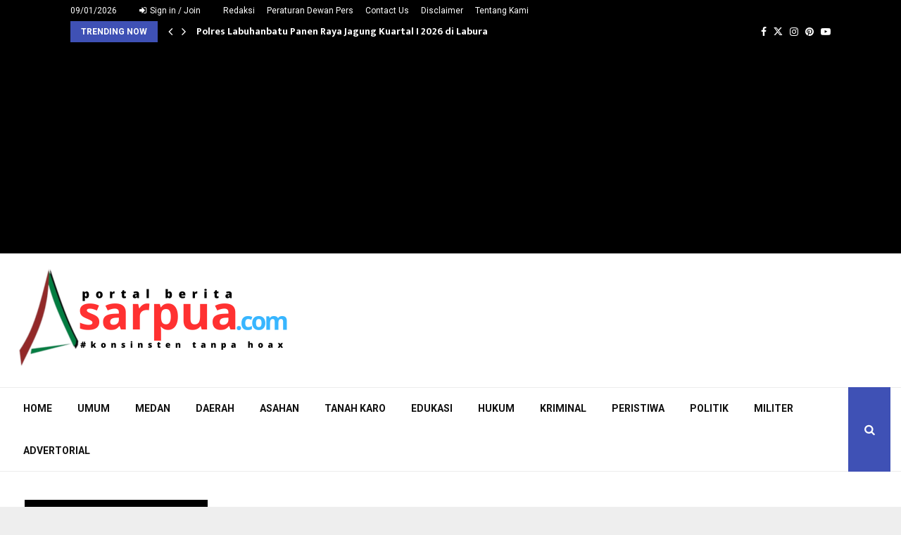

--- FILE ---
content_type: text/html; charset=UTF-8
request_url: https://asarpua.com/gubsu-edy-rahmayadi-guru-harus-mampu-menjadi-teladan/
body_size: 33014
content:
<!DOCTYPE html>
<html lang="en-GB">
<head>
	<meta charset="UTF-8">
		<meta name="viewport" content="width=device-width, initial-scale=1">
		<link rel="profile" href="http://gmpg.org/xfn/11">
	<meta name='robots' content='index, follow, max-image-preview:large, max-snippet:-1, max-video-preview:-1' />
	<style>img:is([sizes="auto" i], [sizes^="auto," i]) { contain-intrinsic-size: 3000px 1500px }</style>
	
	<!-- This site is optimized with the Yoast SEO plugin v26.2 - https://yoast.com/wordpress/plugins/seo/ -->
	<title>Gubsu Edy Rahmayadi: Guru Harus Mampu Menjadi Teladan - asarpua.com</title>
	<meta name="description" content="Gubsu) Edy Rahmayadi berharap guru harus mampu menjadi teladan, khususnya tentang kedisiplinan dan kerapian, bukan hanya sekadar memberikan ilmu" />
	<link rel="canonical" href="https://asarpua.com/gubsu-edy-rahmayadi-guru-harus-mampu-menjadi-teladan/" />
	<meta property="og:locale" content="en_GB" />
	<meta property="og:type" content="article" />
	<meta property="og:title" content="Gubsu Edy Rahmayadi: Guru Harus Mampu Menjadi Teladan - asarpua.com" />
	<meta property="og:description" content="Gubsu) Edy Rahmayadi berharap guru harus mampu menjadi teladan, khususnya tentang kedisiplinan dan kerapian, bukan hanya sekadar memberikan ilmu" />
	<meta property="og:url" content="https://asarpua.com/gubsu-edy-rahmayadi-guru-harus-mampu-menjadi-teladan/" />
	<meta property="og:site_name" content="asarpua.com" />
	<meta property="article:published_time" content="2018-10-17T15:51:44+00:00" />
	<meta name="author" content="Redaksi" />
	<meta name="twitter:card" content="summary_large_image" />
	<meta name="twitter:label1" content="Written by" />
	<meta name="twitter:data1" content="Redaksi" />
	<meta name="twitter:label2" content="Estimated reading time" />
	<meta name="twitter:data2" content="1 minute" />
	<script type="application/ld+json" class="yoast-schema-graph">{"@context":"https://schema.org","@graph":[{"@type":"Article","@id":"https://asarpua.com/gubsu-edy-rahmayadi-guru-harus-mampu-menjadi-teladan/#article","isPartOf":{"@id":"https://asarpua.com/gubsu-edy-rahmayadi-guru-harus-mampu-menjadi-teladan/"},"author":{"name":"Redaksi","@id":"https://asarpua.com/#/schema/person/403c7272d2a28e24ed197ee8a918fb10"},"headline":"Gubsu Edy Rahmayadi: Guru Harus Mampu Menjadi Teladan","datePublished":"2018-10-17T15:51:44+00:00","mainEntityOfPage":{"@id":"https://asarpua.com/gubsu-edy-rahmayadi-guru-harus-mampu-menjadi-teladan/"},"wordCount":278,"publisher":{"@id":"https://asarpua.com/#organization"},"image":{"@id":"https://asarpua.com/gubsu-edy-rahmayadi-guru-harus-mampu-menjadi-teladan/#primaryimage"},"thumbnailUrl":"","keywords":["Edy Rahmayadi","Gubsu","Guru","Harus Jadi Teladan"],"articleSection":["Edukasi"],"inLanguage":"en-GB"},{"@type":"WebPage","@id":"https://asarpua.com/gubsu-edy-rahmayadi-guru-harus-mampu-menjadi-teladan/","url":"https://asarpua.com/gubsu-edy-rahmayadi-guru-harus-mampu-menjadi-teladan/","name":"Gubsu Edy Rahmayadi: Guru Harus Mampu Menjadi Teladan - asarpua.com","isPartOf":{"@id":"https://asarpua.com/#website"},"primaryImageOfPage":{"@id":"https://asarpua.com/gubsu-edy-rahmayadi-guru-harus-mampu-menjadi-teladan/#primaryimage"},"image":{"@id":"https://asarpua.com/gubsu-edy-rahmayadi-guru-harus-mampu-menjadi-teladan/#primaryimage"},"thumbnailUrl":"","datePublished":"2018-10-17T15:51:44+00:00","description":"Gubsu) Edy Rahmayadi berharap guru harus mampu menjadi teladan, khususnya tentang kedisiplinan dan kerapian, bukan hanya sekadar memberikan ilmu","breadcrumb":{"@id":"https://asarpua.com/gubsu-edy-rahmayadi-guru-harus-mampu-menjadi-teladan/#breadcrumb"},"inLanguage":"en-GB","potentialAction":[{"@type":"ReadAction","target":["https://asarpua.com/gubsu-edy-rahmayadi-guru-harus-mampu-menjadi-teladan/"]}]},{"@type":"ImageObject","inLanguage":"en-GB","@id":"https://asarpua.com/gubsu-edy-rahmayadi-guru-harus-mampu-menjadi-teladan/#primaryimage","url":"","contentUrl":""},{"@type":"BreadcrumbList","@id":"https://asarpua.com/gubsu-edy-rahmayadi-guru-harus-mampu-menjadi-teladan/#breadcrumb","itemListElement":[{"@type":"ListItem","position":1,"name":"Home","item":"https://asarpua.com/"},{"@type":"ListItem","position":2,"name":"Blog","item":"https://asarpua.com/blog/"},{"@type":"ListItem","position":3,"name":"Gubsu Edy Rahmayadi: Guru Harus Mampu Menjadi Teladan"}]},{"@type":"WebSite","@id":"https://asarpua.com/#website","url":"https://asarpua.com/","name":"asarpua.com","description":"#Konsinsten Tanpa Hoax","publisher":{"@id":"https://asarpua.com/#organization"},"potentialAction":[{"@type":"SearchAction","target":{"@type":"EntryPoint","urlTemplate":"https://asarpua.com/?s={search_term_string}"},"query-input":{"@type":"PropertyValueSpecification","valueRequired":true,"valueName":"search_term_string"}}],"inLanguage":"en-GB"},{"@type":"Organization","@id":"https://asarpua.com/#organization","name":"asarpua.com","url":"https://asarpua.com/","logo":{"@type":"ImageObject","inLanguage":"en-GB","@id":"https://asarpua.com/#/schema/logo/image/","url":"https://asarpua.com/wp-content/uploads/2017/11/Logo-Asarpua-Terbaru-1.png","contentUrl":"https://asarpua.com/wp-content/uploads/2017/11/Logo-Asarpua-Terbaru-1.png","width":400,"height":150,"caption":"asarpua.com"},"image":{"@id":"https://asarpua.com/#/schema/logo/image/"}},{"@type":"Person","@id":"https://asarpua.com/#/schema/person/403c7272d2a28e24ed197ee8a918fb10","name":"Redaksi","sameAs":["http://asarpua.com"],"url":"https://asarpua.com/author/redaksi/"}]}</script>
	<!-- / Yoast SEO plugin. -->


<link rel='dns-prefetch' href='//www.googletagmanager.com' />
<link rel='dns-prefetch' href='//fonts.googleapis.com' />
<link rel='dns-prefetch' href='//pagead2.googlesyndication.com' />
<link rel="alternate" type="application/rss+xml" title="asarpua.com &raquo; Feed" href="https://asarpua.com/feed/" />
<link rel="alternate" type="application/rss+xml" title="asarpua.com &raquo; Comments Feed" href="https://asarpua.com/comments/feed/" />
<link rel="alternate" type="application/rss+xml" title="asarpua.com &raquo; Gubsu Edy Rahmayadi: Guru Harus Mampu Menjadi Teladan Comments Feed" href="https://asarpua.com/gubsu-edy-rahmayadi-guru-harus-mampu-menjadi-teladan/feed/" />
<script type="text/javascript">
/* <![CDATA[ */
window._wpemojiSettings = {"baseUrl":"https:\/\/s.w.org\/images\/core\/emoji\/16.0.1\/72x72\/","ext":".png","svgUrl":"https:\/\/s.w.org\/images\/core\/emoji\/16.0.1\/svg\/","svgExt":".svg","source":{"concatemoji":"https:\/\/asarpua.com\/wp-includes\/js\/wp-emoji-release.min.js?ver=6.8.3"}};
/*! This file is auto-generated */
!function(s,n){var o,i,e;function c(e){try{var t={supportTests:e,timestamp:(new Date).valueOf()};sessionStorage.setItem(o,JSON.stringify(t))}catch(e){}}function p(e,t,n){e.clearRect(0,0,e.canvas.width,e.canvas.height),e.fillText(t,0,0);var t=new Uint32Array(e.getImageData(0,0,e.canvas.width,e.canvas.height).data),a=(e.clearRect(0,0,e.canvas.width,e.canvas.height),e.fillText(n,0,0),new Uint32Array(e.getImageData(0,0,e.canvas.width,e.canvas.height).data));return t.every(function(e,t){return e===a[t]})}function u(e,t){e.clearRect(0,0,e.canvas.width,e.canvas.height),e.fillText(t,0,0);for(var n=e.getImageData(16,16,1,1),a=0;a<n.data.length;a++)if(0!==n.data[a])return!1;return!0}function f(e,t,n,a){switch(t){case"flag":return n(e,"\ud83c\udff3\ufe0f\u200d\u26a7\ufe0f","\ud83c\udff3\ufe0f\u200b\u26a7\ufe0f")?!1:!n(e,"\ud83c\udde8\ud83c\uddf6","\ud83c\udde8\u200b\ud83c\uddf6")&&!n(e,"\ud83c\udff4\udb40\udc67\udb40\udc62\udb40\udc65\udb40\udc6e\udb40\udc67\udb40\udc7f","\ud83c\udff4\u200b\udb40\udc67\u200b\udb40\udc62\u200b\udb40\udc65\u200b\udb40\udc6e\u200b\udb40\udc67\u200b\udb40\udc7f");case"emoji":return!a(e,"\ud83e\udedf")}return!1}function g(e,t,n,a){var r="undefined"!=typeof WorkerGlobalScope&&self instanceof WorkerGlobalScope?new OffscreenCanvas(300,150):s.createElement("canvas"),o=r.getContext("2d",{willReadFrequently:!0}),i=(o.textBaseline="top",o.font="600 32px Arial",{});return e.forEach(function(e){i[e]=t(o,e,n,a)}),i}function t(e){var t=s.createElement("script");t.src=e,t.defer=!0,s.head.appendChild(t)}"undefined"!=typeof Promise&&(o="wpEmojiSettingsSupports",i=["flag","emoji"],n.supports={everything:!0,everythingExceptFlag:!0},e=new Promise(function(e){s.addEventListener("DOMContentLoaded",e,{once:!0})}),new Promise(function(t){var n=function(){try{var e=JSON.parse(sessionStorage.getItem(o));if("object"==typeof e&&"number"==typeof e.timestamp&&(new Date).valueOf()<e.timestamp+604800&&"object"==typeof e.supportTests)return e.supportTests}catch(e){}return null}();if(!n){if("undefined"!=typeof Worker&&"undefined"!=typeof OffscreenCanvas&&"undefined"!=typeof URL&&URL.createObjectURL&&"undefined"!=typeof Blob)try{var e="postMessage("+g.toString()+"("+[JSON.stringify(i),f.toString(),p.toString(),u.toString()].join(",")+"));",a=new Blob([e],{type:"text/javascript"}),r=new Worker(URL.createObjectURL(a),{name:"wpTestEmojiSupports"});return void(r.onmessage=function(e){c(n=e.data),r.terminate(),t(n)})}catch(e){}c(n=g(i,f,p,u))}t(n)}).then(function(e){for(var t in e)n.supports[t]=e[t],n.supports.everything=n.supports.everything&&n.supports[t],"flag"!==t&&(n.supports.everythingExceptFlag=n.supports.everythingExceptFlag&&n.supports[t]);n.supports.everythingExceptFlag=n.supports.everythingExceptFlag&&!n.supports.flag,n.DOMReady=!1,n.readyCallback=function(){n.DOMReady=!0}}).then(function(){return e}).then(function(){var e;n.supports.everything||(n.readyCallback(),(e=n.source||{}).concatemoji?t(e.concatemoji):e.wpemoji&&e.twemoji&&(t(e.twemoji),t(e.wpemoji)))}))}((window,document),window._wpemojiSettings);
/* ]]> */
</script>
<style id='wp-emoji-styles-inline-css' type='text/css'>

	img.wp-smiley, img.emoji {
		display: inline !important;
		border: none !important;
		box-shadow: none !important;
		height: 1em !important;
		width: 1em !important;
		margin: 0 0.07em !important;
		vertical-align: -0.1em !important;
		background: none !important;
		padding: 0 !important;
	}
</style>
<link rel='stylesheet' id='wp-block-library-css' href='https://asarpua.com/wp-includes/css/dist/block-library/style.min.css?ver=6.8.3' type='text/css' media='all' />
<style id='wp-block-library-theme-inline-css' type='text/css'>
.wp-block-audio :where(figcaption){color:#555;font-size:13px;text-align:center}.is-dark-theme .wp-block-audio :where(figcaption){color:#ffffffa6}.wp-block-audio{margin:0 0 1em}.wp-block-code{border:1px solid #ccc;border-radius:4px;font-family:Menlo,Consolas,monaco,monospace;padding:.8em 1em}.wp-block-embed :where(figcaption){color:#555;font-size:13px;text-align:center}.is-dark-theme .wp-block-embed :where(figcaption){color:#ffffffa6}.wp-block-embed{margin:0 0 1em}.blocks-gallery-caption{color:#555;font-size:13px;text-align:center}.is-dark-theme .blocks-gallery-caption{color:#ffffffa6}:root :where(.wp-block-image figcaption){color:#555;font-size:13px;text-align:center}.is-dark-theme :root :where(.wp-block-image figcaption){color:#ffffffa6}.wp-block-image{margin:0 0 1em}.wp-block-pullquote{border-bottom:4px solid;border-top:4px solid;color:currentColor;margin-bottom:1.75em}.wp-block-pullquote cite,.wp-block-pullquote footer,.wp-block-pullquote__citation{color:currentColor;font-size:.8125em;font-style:normal;text-transform:uppercase}.wp-block-quote{border-left:.25em solid;margin:0 0 1.75em;padding-left:1em}.wp-block-quote cite,.wp-block-quote footer{color:currentColor;font-size:.8125em;font-style:normal;position:relative}.wp-block-quote:where(.has-text-align-right){border-left:none;border-right:.25em solid;padding-left:0;padding-right:1em}.wp-block-quote:where(.has-text-align-center){border:none;padding-left:0}.wp-block-quote.is-large,.wp-block-quote.is-style-large,.wp-block-quote:where(.is-style-plain){border:none}.wp-block-search .wp-block-search__label{font-weight:700}.wp-block-search__button{border:1px solid #ccc;padding:.375em .625em}:where(.wp-block-group.has-background){padding:1.25em 2.375em}.wp-block-separator.has-css-opacity{opacity:.4}.wp-block-separator{border:none;border-bottom:2px solid;margin-left:auto;margin-right:auto}.wp-block-separator.has-alpha-channel-opacity{opacity:1}.wp-block-separator:not(.is-style-wide):not(.is-style-dots){width:100px}.wp-block-separator.has-background:not(.is-style-dots){border-bottom:none;height:1px}.wp-block-separator.has-background:not(.is-style-wide):not(.is-style-dots){height:2px}.wp-block-table{margin:0 0 1em}.wp-block-table td,.wp-block-table th{word-break:normal}.wp-block-table :where(figcaption){color:#555;font-size:13px;text-align:center}.is-dark-theme .wp-block-table :where(figcaption){color:#ffffffa6}.wp-block-video :where(figcaption){color:#555;font-size:13px;text-align:center}.is-dark-theme .wp-block-video :where(figcaption){color:#ffffffa6}.wp-block-video{margin:0 0 1em}:root :where(.wp-block-template-part.has-background){margin-bottom:0;margin-top:0;padding:1.25em 2.375em}
</style>
<style id='classic-theme-styles-inline-css' type='text/css'>
/*! This file is auto-generated */
.wp-block-button__link{color:#fff;background-color:#32373c;border-radius:9999px;box-shadow:none;text-decoration:none;padding:calc(.667em + 2px) calc(1.333em + 2px);font-size:1.125em}.wp-block-file__button{background:#32373c;color:#fff;text-decoration:none}
</style>
<style id='global-styles-inline-css' type='text/css'>
:root{--wp--preset--aspect-ratio--square: 1;--wp--preset--aspect-ratio--4-3: 4/3;--wp--preset--aspect-ratio--3-4: 3/4;--wp--preset--aspect-ratio--3-2: 3/2;--wp--preset--aspect-ratio--2-3: 2/3;--wp--preset--aspect-ratio--16-9: 16/9;--wp--preset--aspect-ratio--9-16: 9/16;--wp--preset--color--black: #000000;--wp--preset--color--cyan-bluish-gray: #abb8c3;--wp--preset--color--white: #ffffff;--wp--preset--color--pale-pink: #f78da7;--wp--preset--color--vivid-red: #cf2e2e;--wp--preset--color--luminous-vivid-orange: #ff6900;--wp--preset--color--luminous-vivid-amber: #fcb900;--wp--preset--color--light-green-cyan: #7bdcb5;--wp--preset--color--vivid-green-cyan: #00d084;--wp--preset--color--pale-cyan-blue: #8ed1fc;--wp--preset--color--vivid-cyan-blue: #0693e3;--wp--preset--color--vivid-purple: #9b51e0;--wp--preset--gradient--vivid-cyan-blue-to-vivid-purple: linear-gradient(135deg,rgba(6,147,227,1) 0%,rgb(155,81,224) 100%);--wp--preset--gradient--light-green-cyan-to-vivid-green-cyan: linear-gradient(135deg,rgb(122,220,180) 0%,rgb(0,208,130) 100%);--wp--preset--gradient--luminous-vivid-amber-to-luminous-vivid-orange: linear-gradient(135deg,rgba(252,185,0,1) 0%,rgba(255,105,0,1) 100%);--wp--preset--gradient--luminous-vivid-orange-to-vivid-red: linear-gradient(135deg,rgba(255,105,0,1) 0%,rgb(207,46,46) 100%);--wp--preset--gradient--very-light-gray-to-cyan-bluish-gray: linear-gradient(135deg,rgb(238,238,238) 0%,rgb(169,184,195) 100%);--wp--preset--gradient--cool-to-warm-spectrum: linear-gradient(135deg,rgb(74,234,220) 0%,rgb(151,120,209) 20%,rgb(207,42,186) 40%,rgb(238,44,130) 60%,rgb(251,105,98) 80%,rgb(254,248,76) 100%);--wp--preset--gradient--blush-light-purple: linear-gradient(135deg,rgb(255,206,236) 0%,rgb(152,150,240) 100%);--wp--preset--gradient--blush-bordeaux: linear-gradient(135deg,rgb(254,205,165) 0%,rgb(254,45,45) 50%,rgb(107,0,62) 100%);--wp--preset--gradient--luminous-dusk: linear-gradient(135deg,rgb(255,203,112) 0%,rgb(199,81,192) 50%,rgb(65,88,208) 100%);--wp--preset--gradient--pale-ocean: linear-gradient(135deg,rgb(255,245,203) 0%,rgb(182,227,212) 50%,rgb(51,167,181) 100%);--wp--preset--gradient--electric-grass: linear-gradient(135deg,rgb(202,248,128) 0%,rgb(113,206,126) 100%);--wp--preset--gradient--midnight: linear-gradient(135deg,rgb(2,3,129) 0%,rgb(40,116,252) 100%);--wp--preset--font-size--small: 14px;--wp--preset--font-size--medium: 20px;--wp--preset--font-size--large: 32px;--wp--preset--font-size--x-large: 42px;--wp--preset--font-size--normal: 16px;--wp--preset--font-size--huge: 42px;--wp--preset--spacing--20: 0.44rem;--wp--preset--spacing--30: 0.67rem;--wp--preset--spacing--40: 1rem;--wp--preset--spacing--50: 1.5rem;--wp--preset--spacing--60: 2.25rem;--wp--preset--spacing--70: 3.38rem;--wp--preset--spacing--80: 5.06rem;--wp--preset--shadow--natural: 6px 6px 9px rgba(0, 0, 0, 0.2);--wp--preset--shadow--deep: 12px 12px 50px rgba(0, 0, 0, 0.4);--wp--preset--shadow--sharp: 6px 6px 0px rgba(0, 0, 0, 0.2);--wp--preset--shadow--outlined: 6px 6px 0px -3px rgba(255, 255, 255, 1), 6px 6px rgba(0, 0, 0, 1);--wp--preset--shadow--crisp: 6px 6px 0px rgba(0, 0, 0, 1);}:where(.is-layout-flex){gap: 0.5em;}:where(.is-layout-grid){gap: 0.5em;}body .is-layout-flex{display: flex;}.is-layout-flex{flex-wrap: wrap;align-items: center;}.is-layout-flex > :is(*, div){margin: 0;}body .is-layout-grid{display: grid;}.is-layout-grid > :is(*, div){margin: 0;}:where(.wp-block-columns.is-layout-flex){gap: 2em;}:where(.wp-block-columns.is-layout-grid){gap: 2em;}:where(.wp-block-post-template.is-layout-flex){gap: 1.25em;}:where(.wp-block-post-template.is-layout-grid){gap: 1.25em;}.has-black-color{color: var(--wp--preset--color--black) !important;}.has-cyan-bluish-gray-color{color: var(--wp--preset--color--cyan-bluish-gray) !important;}.has-white-color{color: var(--wp--preset--color--white) !important;}.has-pale-pink-color{color: var(--wp--preset--color--pale-pink) !important;}.has-vivid-red-color{color: var(--wp--preset--color--vivid-red) !important;}.has-luminous-vivid-orange-color{color: var(--wp--preset--color--luminous-vivid-orange) !important;}.has-luminous-vivid-amber-color{color: var(--wp--preset--color--luminous-vivid-amber) !important;}.has-light-green-cyan-color{color: var(--wp--preset--color--light-green-cyan) !important;}.has-vivid-green-cyan-color{color: var(--wp--preset--color--vivid-green-cyan) !important;}.has-pale-cyan-blue-color{color: var(--wp--preset--color--pale-cyan-blue) !important;}.has-vivid-cyan-blue-color{color: var(--wp--preset--color--vivid-cyan-blue) !important;}.has-vivid-purple-color{color: var(--wp--preset--color--vivid-purple) !important;}.has-black-background-color{background-color: var(--wp--preset--color--black) !important;}.has-cyan-bluish-gray-background-color{background-color: var(--wp--preset--color--cyan-bluish-gray) !important;}.has-white-background-color{background-color: var(--wp--preset--color--white) !important;}.has-pale-pink-background-color{background-color: var(--wp--preset--color--pale-pink) !important;}.has-vivid-red-background-color{background-color: var(--wp--preset--color--vivid-red) !important;}.has-luminous-vivid-orange-background-color{background-color: var(--wp--preset--color--luminous-vivid-orange) !important;}.has-luminous-vivid-amber-background-color{background-color: var(--wp--preset--color--luminous-vivid-amber) !important;}.has-light-green-cyan-background-color{background-color: var(--wp--preset--color--light-green-cyan) !important;}.has-vivid-green-cyan-background-color{background-color: var(--wp--preset--color--vivid-green-cyan) !important;}.has-pale-cyan-blue-background-color{background-color: var(--wp--preset--color--pale-cyan-blue) !important;}.has-vivid-cyan-blue-background-color{background-color: var(--wp--preset--color--vivid-cyan-blue) !important;}.has-vivid-purple-background-color{background-color: var(--wp--preset--color--vivid-purple) !important;}.has-black-border-color{border-color: var(--wp--preset--color--black) !important;}.has-cyan-bluish-gray-border-color{border-color: var(--wp--preset--color--cyan-bluish-gray) !important;}.has-white-border-color{border-color: var(--wp--preset--color--white) !important;}.has-pale-pink-border-color{border-color: var(--wp--preset--color--pale-pink) !important;}.has-vivid-red-border-color{border-color: var(--wp--preset--color--vivid-red) !important;}.has-luminous-vivid-orange-border-color{border-color: var(--wp--preset--color--luminous-vivid-orange) !important;}.has-luminous-vivid-amber-border-color{border-color: var(--wp--preset--color--luminous-vivid-amber) !important;}.has-light-green-cyan-border-color{border-color: var(--wp--preset--color--light-green-cyan) !important;}.has-vivid-green-cyan-border-color{border-color: var(--wp--preset--color--vivid-green-cyan) !important;}.has-pale-cyan-blue-border-color{border-color: var(--wp--preset--color--pale-cyan-blue) !important;}.has-vivid-cyan-blue-border-color{border-color: var(--wp--preset--color--vivid-cyan-blue) !important;}.has-vivid-purple-border-color{border-color: var(--wp--preset--color--vivid-purple) !important;}.has-vivid-cyan-blue-to-vivid-purple-gradient-background{background: var(--wp--preset--gradient--vivid-cyan-blue-to-vivid-purple) !important;}.has-light-green-cyan-to-vivid-green-cyan-gradient-background{background: var(--wp--preset--gradient--light-green-cyan-to-vivid-green-cyan) !important;}.has-luminous-vivid-amber-to-luminous-vivid-orange-gradient-background{background: var(--wp--preset--gradient--luminous-vivid-amber-to-luminous-vivid-orange) !important;}.has-luminous-vivid-orange-to-vivid-red-gradient-background{background: var(--wp--preset--gradient--luminous-vivid-orange-to-vivid-red) !important;}.has-very-light-gray-to-cyan-bluish-gray-gradient-background{background: var(--wp--preset--gradient--very-light-gray-to-cyan-bluish-gray) !important;}.has-cool-to-warm-spectrum-gradient-background{background: var(--wp--preset--gradient--cool-to-warm-spectrum) !important;}.has-blush-light-purple-gradient-background{background: var(--wp--preset--gradient--blush-light-purple) !important;}.has-blush-bordeaux-gradient-background{background: var(--wp--preset--gradient--blush-bordeaux) !important;}.has-luminous-dusk-gradient-background{background: var(--wp--preset--gradient--luminous-dusk) !important;}.has-pale-ocean-gradient-background{background: var(--wp--preset--gradient--pale-ocean) !important;}.has-electric-grass-gradient-background{background: var(--wp--preset--gradient--electric-grass) !important;}.has-midnight-gradient-background{background: var(--wp--preset--gradient--midnight) !important;}.has-small-font-size{font-size: var(--wp--preset--font-size--small) !important;}.has-medium-font-size{font-size: var(--wp--preset--font-size--medium) !important;}.has-large-font-size{font-size: var(--wp--preset--font-size--large) !important;}.has-x-large-font-size{font-size: var(--wp--preset--font-size--x-large) !important;}
:where(.wp-block-post-template.is-layout-flex){gap: 1.25em;}:where(.wp-block-post-template.is-layout-grid){gap: 1.25em;}
:where(.wp-block-columns.is-layout-flex){gap: 2em;}:where(.wp-block-columns.is-layout-grid){gap: 2em;}
:root :where(.wp-block-pullquote){font-size: 1.5em;line-height: 1.6;}
</style>
<link rel='stylesheet' id='pencisc-css' href='https://asarpua.com/wp-content/plugins/penci-framework/assets/css/single-shortcode.css?ver=6.8.3' type='text/css' media='all' />
<link rel='stylesheet' id='penci-font-awesome-css' href='https://asarpua.com/wp-content/themes/pennews/css/font-awesome.min.css?ver=4.5.2' type='text/css' media='all' />
<link rel='stylesheet' id='penci-fonts-css' href='//fonts.googleapis.com/css?family=Roboto%3A300%2C300italic%2C400%2C400italic%2C500%2C500italic%2C700%2C700italic%2C800%2C800italic%7CMukta+Vaani%3A300%2C300italic%2C400%2C400italic%2C500%2C500italic%2C700%2C700italic%2C800%2C800italic%7COswald%3A300%2C300italic%2C400%2C400italic%2C500%2C500italic%2C700%2C700italic%2C800%2C800italic%7CTeko%3A300%2C300italic%2C400%2C400italic%2C500%2C500italic%2C700%2C700italic%2C800%2C800italic%3A300%2C300italic%2C400%2C400italic%2C500%2C500italic%2C700%2C700italic%2C800%2C800italic%26subset%3Dcyrillic%2Ccyrillic-ext%2Cgreek%2Cgreek-ext%2Clatin-ext' type='text/css' media='all' />
<link rel='stylesheet' id='penci-style-css' href='https://asarpua.com/wp-content/themes/pennews/style.css?ver=6.6.6' type='text/css' media='all' />
<style id='penci-style-inline-css' type='text/css'>
.penci-block-vc.style-title-13:not(.footer-widget).style-title-center .penci-block-heading {border-right: 10px solid transparent; border-left: 10px solid transparent; }.site-branding h1, .site-branding h2 {margin: 0;}.penci-schema-markup { display: none !important; }.penci-entry-media .twitter-video { max-width: none !important; margin: 0 !important; }.penci-entry-media .fb-video { margin-bottom: 0; }.penci-entry-media .post-format-meta > iframe { vertical-align: top; }.penci-single-style-6 .penci-entry-media-top.penci-video-format-dailymotion:after, .penci-single-style-6 .penci-entry-media-top.penci-video-format-facebook:after, .penci-single-style-6 .penci-entry-media-top.penci-video-format-vimeo:after, .penci-single-style-6 .penci-entry-media-top.penci-video-format-twitter:after, .penci-single-style-7 .penci-entry-media-top.penci-video-format-dailymotion:after, .penci-single-style-7 .penci-entry-media-top.penci-video-format-facebook:after, .penci-single-style-7 .penci-entry-media-top.penci-video-format-vimeo:after, .penci-single-style-7 .penci-entry-media-top.penci-video-format-twitter:after { content: none; } .penci-single-style-5 .penci-entry-media.penci-video-format-dailymotion:after, .penci-single-style-5 .penci-entry-media.penci-video-format-facebook:after, .penci-single-style-5 .penci-entry-media.penci-video-format-vimeo:after, .penci-single-style-5 .penci-entry-media.penci-video-format-twitter:after { content: none; }@media screen and (max-width: 960px) { .penci-insta-thumb ul.thumbnails.penci_col_5 li, .penci-insta-thumb ul.thumbnails.penci_col_6 li { width: 33.33% !important; } .penci-insta-thumb ul.thumbnails.penci_col_7 li, .penci-insta-thumb ul.thumbnails.penci_col_8 li, .penci-insta-thumb ul.thumbnails.penci_col_9 li, .penci-insta-thumb ul.thumbnails.penci_col_10 li { width: 25% !important; } }.site-header.header--s12 .penci-menu-toggle-wapper,.site-header.header--s12 .header__social-search { flex: 1; }.site-header.header--s5 .site-branding {  padding-right: 0;margin-right: 40px; }.penci-block_37 .penci_post-meta { padding-top: 8px; }.penci-block_37 .penci-post-excerpt + .penci_post-meta { padding-top: 0; }.penci-hide-text-votes { display: none; }.penci-usewr-review {  border-top: 1px solid #ececec; }.penci-review-score {top: 5px; position: relative; }.penci-social-counter.penci-social-counter--style-3 .penci-social__empty a, .penci-social-counter.penci-social-counter--style-4 .penci-social__empty a, .penci-social-counter.penci-social-counter--style-5 .penci-social__empty a, .penci-social-counter.penci-social-counter--style-6 .penci-social__empty a { display: flex; justify-content: center; align-items: center; }.penci-block-error { padding: 0 20px 20px; }@media screen and (min-width: 1240px){ .penci_dis_padding_bw .penci-content-main.penci-col-4:nth-child(3n+2) { padding-right: 15px; padding-left: 15px; }}.bos_searchbox_widget_class.penci-vc-column-1 #flexi_searchbox #b_searchboxInc .b_submitButton_wrapper{ padding-top: 10px; padding-bottom: 10px; }.mfp-image-holder .mfp-close, .mfp-iframe-holder .mfp-close { background: transparent; border-color: transparent; }.site-content,.penci-page-style-1 .site-content, 
		.page-template-full-width.penci-block-pagination .site-content,
		.penci-page-style-2 .site-content, .penci-single-style-1 .site-content, 
		.penci-single-style-2 .site-content,.penci-page-style-3 .site-content,
		.penci-single-style-3 .site-content{ margin-top:40px; }.site-content, .page-template-full-width.penci-block-pagination .site-content{ margin-bottom:20px; }.penci-vc_two-sidebar.penci-vc_2sidebar-content.penci-container .penci-wide-content,.penci-vc_two-sidebar.penci-vc_2sidebar-content.penci-container-fluid  .penci-wide-content,.penci-vc_two-sidebar.penci-vc_content-2sidebar.penci-container .penci-wide-content,.penci-vc_two-sidebar.penci-vc_content-2sidebar.penci-container-fluid .penci-wide-content {padding-left: 0 !important;padding-right: 0 !important;}@media screen and (min-width: 1240px){
		.two-sidebar .site-main .penci-container .penci-wide-content,
		.penci-vc_two-sidebar.penci-container .penci-wide-content,
		.penci-vc_two-sidebar.penci-container-fluid .penci-wide-content{ padding-left: 20px!important; padding-right:20px!important;  }}@media screen and (min-width: 1240px){
		 .penci-vc_sidebar-left .penci-content-main,
		 .penci-container-width-1400 .penci-con_innner-sidebar-left .penci_column_inner-main, 
		 .sidebar-left .site-main .penci-wide-content{ padding-left:20px !important;padding-right: 0 !important; }}@media screen and (min-width: 1240px){ 
		 .penci-vc_sidebar-right .penci-content-main,
		 .sidebar-right .site-main .penci-wide-content,
		 .penci-container-width-1400 .penci-con_innner-sidebar-right .penci_column_inner-main { padding-right:20px !important; padding-left:0 !important; }}@media screen and (min-width: 1240px){  .penci-container__content .penci-col-6:nth-child(2n+1), .penci-two-column .penci-container__content .penci-two-column-item:nth-child(2n+1){ padding-right:10px !important; }}@media screen and (min-width: 1240px){  .penci-container__content .penci-col-6:nth-child(2n+2), .penci-two-column .penci-container__content .penci-two-column-item:nth-child(2n+2){ padding-left:10px !important; }}@media screen and (min-width: 1240px){  .penci-container__content .penci-col-4:nth-child(3n+1){ padding-right:10px !important; }}@media screen and (min-width: 1240px){  .penci-container__content .penci-col-4:nth-child(3n+2){ padding-left:10px !important; padding-right:10px !important; }}@media screen and (min-width: 1240px){  .penci-container__content .penci-col-4:nth-child(3n+3){ padding-left:10px !important; }}@media screen and (min-width: 1240px){  .penci-container__content .penci-col-3:nth-child(4n+1){ padding-right:10px !important; }}@media screen and (min-width: 1240px){  .penci-container__content .penci-col-3:nth-child(4n+2),
		.penci-container__content .penci-col-3:nth-child(4n+3){ padding-left:10px !important; padding-right:10px !important; }}@media screen and (min-width: 1240px){  .penci-container__content .penci-col-3:nth-child(4n+4){ padding-left:10px !important; }}@media screen and (min-width: 1240px) {.penci-recipe-index-wrap .penci-recipe-index .penci-recipe-index-item {padding-left: 10px !important;padding-right: 10px !important;}}@media screen and (min-width: 1240px){ 
		 .penci-vc_two-sidebar.penci-vc_content-2sidebar.penci-container .penci-wide-content,
		 .penci-vc_two-sidebar.penci-vc_content-2sidebar.penci-container-fluid .penci-wide-content,
		 .penci-vc_two-sidebar.penci-vc_2sidebar-content.penci-container .penci-wide-content,
		 .penci-vc_two-sidebar.penci-vc_2sidebar-content.penci-container-fluid .penci-wide-content{ max-width: calc( 100% - 640px) !important; }}@media screen and (min-width: 1240px){ 
		 .penci-container-1080.penci-vc_two-sidebar .penci-content-main, 
		 .penci-container-width-1080.penci-vc_two-sidebar .penci-content-main{ max-width: calc( 100% - 640px) !important; }}@media screen and (min-width: 1240px){ .penci-vc_two-sidebar.penci-vc_content-2sidebar.penci-container .widget-area-2,
		 .penci-vc_two-sidebar.penci-vc_content-2sidebar.penci-container-fluid .widget-area-2,
		 .penci-vc_two-sidebar.penci-vc_content-2sidebar.penci-container .widget-area-1, 
		 .penci-vc_two-sidebar.penci-vc_content-2sidebar.penci-container-fluid .widget-area-1{  padding-left:20px !important; width: 320px !important; }}@media screen and (min-width: 1240px){ .penci-vc_two-sidebar.penci-vc_2sidebar-content.penci-container .widget-area-2,
		 .penci-vc_two-sidebar.penci-vc_2sidebar-content.penci-container-fluid .widget-area-2,
		 .penci-vc_two-sidebar.penci-vc_2sidebar-content.penci-container .widget-area-1, 
		 .penci-vc_two-sidebar.penci-vc_2sidebar-content.penci-container-fluid .widget-area-1{  padding-right:20px !important; width: 320px !important; }}.penci-topbar .topbar__trending .headline-title{ font-size: 12px; }.penci-topbar .topbar__trending h3.penci__post-title{ font-size: 14px; }.penci-topbar.header--s7, .penci-topbar.header--s7 h3, 
		.penci-topbar.header--s7 ul li,
		.penci-topbar.header--s7 .topbar__trending .headline-title{ text-transform: none !important; }.topbar__trending{ width:900px ; }.main-navigation a,.mobile-sidebar .primary-menu-mobile li a, .penci-menu-hbg .primary-menu-mobile li a{ font-weight: 700; }.penci-post-related .item-related h4{ font-size:15px; }.penci-block-vc-pag  .penci-archive__list_posts .penci-post-item .entry-title{ font-size:20px; }@media( min-width: 768px ) {.penci-sidebar-widgets .penci-block-vc.widget, .penci_dis_padding_bw .penci-sidebar-widgets .penci-block-vc.widget { margin-bottom:20px; } }
		.woocommerce div.product .related > h2,.woocommerce div.product .upsells > h2,
		.post-title-box .post-box-title,.site-content #respond h3,.site-content .widget-title,
		.site-content .widgettitle,
		body.page-template-full-width.page-paged-2 .site-content .widget.penci-block-vc .penci-block__title,
		body:not( .page-template-full-width ) .site-content .widget.penci-block-vc .penci-block__title{ font-size:20px !important; }.penci-popup-login-register .penci-login-container{ background-position:center;background-size:auto;background-color:#3f51b5; }.penci-popup-login-register h4{ color:#ffffff ; }.penci-popup-login-register .penci-login-container{ color:#f5f5f5 ; }.penci-login-container .penci-login input[type="text"], .penci-login-container .penci-login input[type=password], .penci-login-container .penci-login input[type="submit"], .penci-login-container .penci-login input[type="email"]{ color:#ffffff ; }.penci-popup-login-register .penci-login-container .penci-login input[type="text"]::-webkit-input-placeholder,.penci-popup-login-register .penci-login-container .penci-login input[type=password]::-webkit-input-placeholder,.penci-popup-login-register .penci-login-container .penci-login input[type="submit"]::-webkit-input-placeholder,.penci-popup-login-register .penci-login-container .penci-login input[type="email"]::-webkit-input-placeholder{ color:#ffffff !important; }.penci-popup-login-register .penci-login-container .penci-login input[type="text"]::-moz-placeholder,.penci-popup-login-register .penci-login-container .penci-login input[type=password]::-moz-placeholder,.penci-popup-login-register .penci-login-container .penci-login input[type="submit"]::-moz-placeholder,.penci-popup-login-register .penci-login-container .penci-login input[type="email"]::-moz-placeholder{ color:#ffffff !important; }.penci-popup-login-register .penci-login-container .penci-login input[type="text"]:-ms-input-placeholder,.penci-popup-login-register .penci-login-container .penci-login input[type=password]:-ms-input-placeholder,.penci-popup-login-register .penci-login-container .penci-login input[type="submit"]:-ms-input-placeholder,.penci-popup-login-register .penci-login-container .penci-login input[type="email"]:-ms-input-placeholder{ color:#ffffff !important; }.penci-popup-login-register .penci-login-container .penci-login input[type="text"]:-moz-placeholder,.penci-popup-login-register .penci-login-container .penci-login input[type=password]:-moz-placeholder,.penci-popup-login-register .penci-login-container .penci-login input[type="submit"]:-moz-placeholder,.penci-popup-login-register .penci-login-container .penci-login input[type="email"]:-moz-placeholder { color:#ffffff !important; }.penci-popup-login-register .penci-login-container .penci-login input[type="text"],
		 .penci-popup-login-register .penci-login-container .penci-login input[type=password],
		 .penci-popup-login-register .penci-login-container .penci-login input[type="submit"],
		 .penci-popup-login-register .penci-login-container .penci-login input[type="email"]{ border-color:#3a66b9 ; }.penci-popup-login-register .penci-login-container a{ color:#ffffff ; }.penci-popup-login-register .penci-login-container a:hover{ color:#ffffff ; }.penci-popup-login-register .penci-login-container .penci-login input[type="submit"]:hover{ background-color:#313131 ; }#main .widget .tagcloud a{ }#main .widget .tagcloud a:hover{}.site-footer{ background-color:#ffffff ; }.footer__sidebars + .footer__bottom .footer__bottom_container:before{ background-color:#212121 ; }.site-footer .penci-block-vc .penci-block__title a, .site-footer .penci-block-vc .penci-block__title span,.footer-instagram h4.footer-instagram-title span{ color:#dd1616 ; }.site-footer .penci-block-vc.style-title-3 .penci-block-heading:after{ background-color:#dd1616 ; }.footer__sidebars .woocommerce.widget_shopping_cart .total,.footer__sidebars .woocommerce.widget_product_search input[type="search"],.footer__sidebars .woocommerce ul.cart_list li,.footer__sidebars .woocommerce ul.product_list_widget li,.site-footer .penci-recent-rv,.site-footer .penci-block_6 .penci-post-item,.site-footer .penci-block_10 .penci-post-item,.site-footer .penci-block_11 .block11_first_item, .site-footer .penci-block_11 .penci-post-item,.site-footer .penci-block_15 .penci-post-item,.site-footer .widget select,.footer__sidebars .woocommerce-product-details__short-description th,.footer__sidebars .woocommerce-product-details__short-description td,.site-footer .widget.widget_recent_entries li, .site-footer .widget.widget_recent_comments li, .site-footer .widget.widget_meta li,.site-footer input[type="text"], .site-footer input[type="email"],.site-footer input[type="url"], .site-footer input[type="password"],.site-footer input[type="search"], .site-footer input[type="number"],.site-footer input[type="tel"], .site-footer input[type="range"],.site-footer input[type="date"], .site-footer input[type="month"],.site-footer input[type="week"],.site-footer input[type="time"],.site-footer input[type="datetime"],.site-footer input[type="datetime-local"],.site-footer .widget .tagcloud a,.site-footer input[type="color"], .site-footer textarea{ border-color:#212121 ; }.site-footer select,.site-footer .woocommerce .woocommerce-product-search input[type="search"]{ border-color:#212121 ; }.site-footer .penci-block-vc .penci-block-heading,.footer-instagram h4.footer-instagram-title{ border-color:#212121 ; }.footer__copyright_menu{ background-color:#1e73be ; }.site-info{ color:#ffffff ; }.sub-footer-menu li a { color:#ffffff ; }
</style>
<script type="text/javascript" src="https://asarpua.com/wp-includes/js/jquery/jquery.min.js?ver=3.7.1" id="jquery-core-js"></script>
<script type="text/javascript" src="https://asarpua.com/wp-includes/js/jquery/jquery-migrate.min.js?ver=3.4.1" id="jquery-migrate-js"></script>

<!-- Google tag (gtag.js) snippet added by Site Kit -->
<!-- Google Analytics snippet added by Site Kit -->
<script type="text/javascript" src="https://www.googletagmanager.com/gtag/js?id=GT-57SKM4K" id="google_gtagjs-js" async></script>
<script type="text/javascript" id="google_gtagjs-js-after">
/* <![CDATA[ */
window.dataLayer = window.dataLayer || [];function gtag(){dataLayer.push(arguments);}
gtag("set","linker",{"domains":["asarpua.com"]});
gtag("js", new Date());
gtag("set", "developer_id.dZTNiMT", true);
gtag("config", "GT-57SKM4K");
/* ]]> */
</script>
<script></script><link rel="EditURI" type="application/rsd+xml" title="RSD" href="https://asarpua.com/xmlrpc.php?rsd" />
<meta name="generator" content="WordPress 6.8.3" />
<link rel='shortlink' href='https://asarpua.com/?p=6863' />
<link rel="alternate" title="oEmbed (JSON)" type="application/json+oembed" href="https://asarpua.com/wp-json/oembed/1.0/embed?url=https%3A%2F%2Fasarpua.com%2Fgubsu-edy-rahmayadi-guru-harus-mampu-menjadi-teladan%2F" />
<link rel="alternate" title="oEmbed (XML)" type="text/xml+oembed" href="https://asarpua.com/wp-json/oembed/1.0/embed?url=https%3A%2F%2Fasarpua.com%2Fgubsu-edy-rahmayadi-guru-harus-mampu-menjadi-teladan%2F&#038;format=xml" />
<meta name="generator" content="Site Kit by Google 1.164.0" /><script>
var portfolioDataJs = portfolioDataJs || [];
var penciBlocksArray=[];
var PENCILOCALCACHE = {};
		(function () {
				"use strict";
		
				PENCILOCALCACHE = {
					data: {},
					remove: function ( ajaxFilterItem ) {
						delete PENCILOCALCACHE.data[ajaxFilterItem];
					},
					exist: function ( ajaxFilterItem ) {
						return PENCILOCALCACHE.data.hasOwnProperty( ajaxFilterItem ) && PENCILOCALCACHE.data[ajaxFilterItem] !== null;
					},
					get: function ( ajaxFilterItem ) {
						return PENCILOCALCACHE.data[ajaxFilterItem];
					},
					set: function ( ajaxFilterItem, cachedData ) {
						PENCILOCALCACHE.remove( ajaxFilterItem );
						PENCILOCALCACHE.data[ajaxFilterItem] = cachedData;
					}
				};
			}
		)();function penciBlock() {
		    this.atts_json = '';
		    this.content = '';
		}</script>
<link rel="pingback" href="https://asarpua.com/xmlrpc.php"><script type="application/ld+json">{
    "@context": "http:\/\/schema.org\/",
    "@type": "organization",
    "@id": "#organization",
    "logo": {
        "@type": "ImageObject",
        "url": "https:\/\/asarpua.com\/wp-content\/uploads\/2017\/11\/Logo-Asarpua-Terbaru-1.png"
    },
    "url": "https:\/\/asarpua.com\/",
    "name": "asarpua.com",
    "description": "#Konsinsten Tanpa Hoax"
}</script><script type="application/ld+json">{
    "@context": "http:\/\/schema.org\/",
    "@type": "WebSite",
    "name": "asarpua.com",
    "alternateName": "#Konsinsten Tanpa Hoax",
    "url": "https:\/\/asarpua.com\/"
}</script><script type="application/ld+json">{
    "@context": "http:\/\/schema.org\/",
    "@type": "WPSideBar",
    "name": "Sidebar Right",
    "alternateName": "Add widgets here to display them on blog and single",
    "url": "https:\/\/asarpua.com\/gubsu-edy-rahmayadi-guru-harus-mampu-menjadi-teladan"
}</script><script type="application/ld+json">{
    "@context": "http:\/\/schema.org\/",
    "@type": "WPSideBar",
    "name": "Sidebar Left",
    "alternateName": "Add widgets here to display them on page",
    "url": "https:\/\/asarpua.com\/gubsu-edy-rahmayadi-guru-harus-mampu-menjadi-teladan"
}</script><script type="application/ld+json">{
    "@context": "http:\/\/schema.org\/",
    "@type": "WPSideBar",
    "name": "Header Signup Form",
    "alternateName": "Only use for MailChimp Sign-Up Form widget. Display your Sign-Up Form widget below the header. Please use markup we provide here: http:\/\/soledad.pencidesign.com\/soledad-document\/#widgets to display exact",
    "url": "https:\/\/asarpua.com\/gubsu-edy-rahmayadi-guru-harus-mampu-menjadi-teladan"
}</script><script type="application/ld+json">{
    "@context": "http:\/\/schema.org\/",
    "@type": "WPSideBar",
    "name": "Footer Signup Form",
    "alternateName": "Only use for MailChimp Sign-Up Form widget. Display your Sign-Up Form widget below on the footer. Please use markup we provide here: http:\/\/soledad.pencidesign.com\/soledad-document\/#widgets to display exact",
    "url": "https:\/\/asarpua.com\/gubsu-edy-rahmayadi-guru-harus-mampu-menjadi-teladan"
}</script><script type="application/ld+json">{
    "@context": "http:\/\/schema.org\/",
    "@type": "WPSideBar",
    "name": "Footer Column #1",
    "alternateName": "Add widgets here to display them in the first column of the footer",
    "url": "https:\/\/asarpua.com\/gubsu-edy-rahmayadi-guru-harus-mampu-menjadi-teladan"
}</script><script type="application/ld+json">{
    "@context": "http:\/\/schema.org\/",
    "@type": "WPSideBar",
    "name": "Footer Column #2",
    "alternateName": "Add widgets here to display them in the second column of the footer",
    "url": "https:\/\/asarpua.com\/gubsu-edy-rahmayadi-guru-harus-mampu-menjadi-teladan"
}</script><script type="application/ld+json">{
    "@context": "http:\/\/schema.org\/",
    "@type": "WPSideBar",
    "name": "Footer Column #3",
    "alternateName": "Add widgets here to display them in the third column of the footer",
    "url": "https:\/\/asarpua.com\/gubsu-edy-rahmayadi-guru-harus-mampu-menjadi-teladan"
}</script><script type="application/ld+json">{
    "@context": "http:\/\/schema.org\/",
    "@type": "WPSideBar",
    "name": "Footer Column #4",
    "alternateName": "Add widgets here to display them in the fourth column of the footer",
    "url": "https:\/\/asarpua.com\/gubsu-edy-rahmayadi-guru-harus-mampu-menjadi-teladan"
}</script><script type="application/ld+json">{
    "@context": "http:\/\/schema.org\/",
    "@type": "WPSideBar",
    "name": "Sidebar Right",
    "alternateName": "",
    "url": "https:\/\/asarpua.com\/gubsu-edy-rahmayadi-guru-harus-mampu-menjadi-teladan"
}</script><script type="application/ld+json">{
    "@context": "http:\/\/schema.org\/",
    "@type": "WPSideBar",
    "name": "Sidebar Right",
    "alternateName": "",
    "url": "https:\/\/asarpua.com\/gubsu-edy-rahmayadi-guru-harus-mampu-menjadi-teladan"
}</script><script type="application/ld+json">{
    "@context": "http:\/\/schema.org\/",
    "@type": "BlogPosting",
    "headline": "Gubsu Edy Rahmayadi: Guru Harus Mampu Menjadi Teladan",
    "description": "ASARPUA.com &#8211; Deli Serdang &#8211; Gubernur Sumatera Utara (Gubsu) Edy Rahmayadi berharap guru harus mampu menjadi teladan, khususnya tentang kedisiplinan dan kerapian, bukan hanya sekadar memberikan ilmu kepada para siswa. . \u201cGuru harus bisa menjadi contoh tauladan kepada murid-muridnya, bisa menjadi ayah, teman berdiskusi oleh murid-muridnya. Yang terpenting guru itu...",
    "datePublished": "2018-10-17",
    "datemodified": "2018-10-17",
    "mainEntityOfPage": "https:\/\/asarpua.com\/gubsu-edy-rahmayadi-guru-harus-mampu-menjadi-teladan\/",
    "image": {
        "@type": "ImageObject",
        "url": "https:\/\/asarpua.com\/wp-content\/uploads\/2017\/11\/Logo-Asarpua-Terbaru-1.png"
    },
    "publisher": {
        "@type": "Organization",
        "name": "asarpua.com",
        "logo": {
            "@type": "ImageObject",
            "url": "https:\/\/asarpua.com\/wp-content\/uploads\/2017\/11\/Logo-Asarpua-Terbaru-1.png"
        }
    },
    "author": {
        "@type": "Person",
        "@id": "#person-Redaksi",
        "name": "Redaksi"
    }
}</script><meta property="fb:app_id" content="348280475330978">
<!-- Google AdSense meta tags added by Site Kit -->
<meta name="google-adsense-platform-account" content="ca-host-pub-2644536267352236">
<meta name="google-adsense-platform-domain" content="sitekit.withgoogle.com">
<!-- End Google AdSense meta tags added by Site Kit -->
<meta name="generator" content="Powered by WPBakery Page Builder - drag and drop page builder for WordPress."/>

<!-- Google AdSense snippet added by Site Kit -->
<script type="text/javascript" async="async" src="https://pagead2.googlesyndication.com/pagead/js/adsbygoogle.js?client=ca-pub-5871665770726066&amp;host=ca-host-pub-2644536267352236" crossorigin="anonymous"></script>

<!-- End Google AdSense snippet added by Site Kit -->
<link rel="icon" href="https://asarpua.com/wp-content/uploads/2017/11/logo_asarpua.com-removebg-preview-1-150x150.png" sizes="32x32" />
<link rel="icon" href="https://asarpua.com/wp-content/uploads/2017/11/logo_asarpua.com-removebg-preview-1-280x280.png" sizes="192x192" />
<link rel="apple-touch-icon" href="https://asarpua.com/wp-content/uploads/2017/11/logo_asarpua.com-removebg-preview-1-280x280.png" />
<meta name="msapplication-TileImage" content="https://asarpua.com/wp-content/uploads/2017/11/logo_asarpua.com-removebg-preview-1-280x280.png" />
<noscript><style> .wpb_animate_when_almost_visible { opacity: 1; }</style></noscript>	<style>
		a.custom-button.pencisc-button {
			background: transparent;
			color: #D3347B;
			border: 2px solid #D3347B;
			line-height: 36px;
			padding: 0 20px;
			font-size: 14px;
			font-weight: bold;
		}
		a.custom-button.pencisc-button:hover {
			background: #D3347B;
			color: #fff;
			border: 2px solid #D3347B;
		}
		a.custom-button.pencisc-button.pencisc-small {
			line-height: 28px;
			font-size: 12px;
		}
		a.custom-button.pencisc-button.pencisc-large {
			line-height: 46px;
			font-size: 18px;
		}
	</style>
</head>

<body class="wp-singular post-template-default single single-post postid-6863 single-format-standard wp-custom-logo wp-theme-pennews group-blog header-sticky penci-body-boxed penci_enable_ajaxsearch penci_sticky_content_sidebar two-sidebar penci-single-style-1 wpb-js-composer js-comp-ver-7.4 vc_responsive">

<div id="page" class="site penci-enable-boxed">
	<div class="penci-topbar clearfix style-1">
	<div class="penci-topbar_container penci-container-1080">

					<div class="penci-topbar__left">
				<div class="topbar_item topbar_date">
	09/01/2026</div>
<div class="topbar_item topbar__menu topbar__logout_login"><ul class="topbar__login">
			<li class="menu-item login login-popup"><a href="#login-form"><i class="fa fa-sign-in"></i> Sign in / Join</a></li>
		</ul></div>			<div id="penci-popup-login" class="penci-popup-login-register penci-popup-login">
			<div class="penci-login-container">
				<h4 class="title">Login</h4>
				<div class="penci-login">
					<form name="loginform" id="loginform" action="https://asarpua.com/wp-login.php" method="post"><p class="login-username">
				<label for="penci_login">Username or email</label>
				<input type="text" name="log" id="penci_login" autocomplete="username" class="input" value="" size="20" />
			</p><p class="login-password">
				<label for="penci_pass">Password</label>
				<input type="password" name="pwd" id="penci_pass" autocomplete="current-password" spellcheck="false" class="input" value="" size="20" />
			</p><p class="login-remember"><label><input name="rememberme" type="checkbox" id="rememberme" value="forever" /> Keep me signed in until I sign out</label></p><p class="login-submit">
				<input type="submit" name="wp-submit" id="wp-submit" class="button button-primary" value="Login to your account" />
				<input type="hidden" name="redirect_to" value="https://asarpua.com" />
			</p></form>					<a class="penci-lostpassword" href="https://asarpua.com/wp-login.php?action=lostpassword">Forgot your password?</a>
				</div>
								<a class="close-popup form" href="#">X</a>
				<div class="penci-loader-effect penci-loading-animation-1"><div class="rect1"></div><div class="rect2"></div><div class="rect3"></div><div class="rect4"></div></div>			</div>
		</div>
		<div id="penci-popup-register" class="penci-popup-login-register penci-popup-register">
			<div class="penci-login-container">
				<h4 class="title">Register</h4>
				<div class="penci-login">
					<form name="form" id="registration" action="https://asarpua.com/wp-login.php?action=register" method="post" novalidate="novalidate">
						<input type="hidden" name="_wpnonce" value="413f28eeba">
						<div class="first-last">
							<div class="register-input">
								<input class="penci_first_name" name="penci_first_name" type="text" placeholder="First Name"/>
							</div>
							<div class="register-input">
								<input class="penci_last_name" name="penci_last_name" type="text" placeholder="Last Name"/>
							</div>
						</div>
						<div class="register-input">
							<input class="penci_user_name" name="penci_user_name" type="text" placeholder="Username"/>
						</div>
						<div class="register-input">
							<input class="penci_user_email" name="penci_user_email" type="email" placeholder="Email address"/>
						</div>
						<div class="register-input">
							<input class="penci_user_pass" name="penci_user_pass" type="password" placeholder="Password"/>
						</div>
						<div class="register-input">
							<input class="penci_user_pass_confirm" name="penci_user_pass_confirm" type="password" placeholder="Confirm Password"/>
						</div>
												<div class="register-input">
							<input type="submit" name="penci_submit" class="button" value="Sign up new account"/>
						</div>
						<div class="register-input login login-popup">
							Have an account?<a href="#login">Login here</a>
						</div>
						<a class="close-popup form" href="#">X</a>
					</form>
				</div>
				<div class="penci-loader-effect penci-loading-animation-1"><div class="rect1"></div><div class="rect2"></div><div class="rect3"></div><div class="rect4"></div></div>			</div>
		</div>
	<div class="topbar_item topbar__menu"><ul id="menu-atas" class="menu"><li id="menu-item-41759" class="menu-item menu-item-type-post_type menu-item-object-page menu-item-41759"><a href="https://asarpua.com/redaksi/">Redaksi</a></li>
<li id="menu-item-41757" class="menu-item menu-item-type-post_type menu-item-object-page menu-item-41757"><a href="https://asarpua.com/peraturan-dewan-pers/">Peraturan Dewan Pers</a></li>
<li id="menu-item-41755" class="menu-item menu-item-type-post_type menu-item-object-page menu-item-41755"><a href="https://asarpua.com/contact-us/">Contact Us</a></li>
<li id="menu-item-41756" class="menu-item menu-item-type-post_type menu-item-object-page menu-item-41756"><a href="https://asarpua.com/disclaimer/">Disclaimer</a></li>
<li id="menu-item-41758" class="menu-item menu-item-type-post_type menu-item-object-page menu-item-41758"><a href="https://asarpua.com/tentang-kami/">Tentang Kami</a></li>
</ul></div><div class="topbar_item topbar__trending penci-block-vc"><span class="headline-title">Trending now</span>	<span class="penci-trending-nav ">
		<a class="penci-slider-prev" href="#"><i class="fa fa-angle-left"></i></a>
		<a class="penci-slider-next" href="#"><i class="fa fa-angle-right"></i></a>
	</span>
<div class="penci-owl-carousel-slider" data-items="1" data-auto="0" data-autotime="4000" data-speed="400" data-loop="0" data-dots="0" data-nav="0" data-autowidth="0" data-vertical="1"><h3 class="penci__post-title entry-title"><a href="https://asarpua.com/polres-labuhanbatu-panen-raya-jagung-kuartal-i-2026-di-labura/">Polres Labuhanbatu Panen Raya Jagung Kuartal I 2026 di Labura</a></h3><h3 class="penci__post-title entry-title"><a href="https://asarpua.com/kemenkum-ri-melalui-kanwil-sumut-salurkan-bantuan-bagi-warga-terdampak-banjir-di-kelurahan-cinta-damai/">Kemenkum RI Melalui Kanwil Sumut Salurkan Bantuan bagi Warga Terdampak&hellip;</a></h3><h3 class="penci__post-title entry-title"><a href="https://asarpua.com/pemkab-asahan-lantik-anggota-kpad-kabupaten-asahan-periode-2026-2030/">Pemkab Asahan Lantik Anggota KPAD Kabupaten Asahan Periode 2026–2030</a></h3><h3 class="penci__post-title entry-title"><a href="https://asarpua.com/gubsu-bobby-nasution-terima-donasi-bencana-rp47-miliar-dari-pemko-batam/">Gubsu Bobby Nasution Terima Donasi Bencana Rp4,7 Miliar dari Pemko&hellip;</a></h3><h3 class="penci__post-title entry-title"><a href="https://asarpua.com/pemkab-asahan-dukung-penguatan-program-magister-manajemen-fakultas-ekonomi-una/">Pemkab Asahan Dukung Penguatan Program Magister Manajemen Fakultas Ekonomi UNA</a></h3><h3 class="penci__post-title entry-title"><a href="https://asarpua.com/lantik-pejabat-baru-ojk-perkuat-fungsi-pengawasan-dan-transformasi-organisasi/">Lantik Pejabat Baru, OJK Perkuat Fungsi Pengawasan dan Transformasi Organisasi</a></h3><h3 class="penci__post-title entry-title"><a href="https://asarpua.com/pj-sekdaprovsu-terima-kunjungan-pt-taspen-tawarkan-perlindungan-tambahan-asn/">Pj Sekdaprovsu Terima Kunjungan PT Taspen, Tawarkan Perlindungan Tambahan ASN</a></h3><h3 class="penci__post-title entry-title"><a href="https://asarpua.com/gubsu-bobby-nasution-terima-satya-lencana-wirakarya-dari-presiden/">Gubsu Bobby Nasution Terima Satya Lencana Wirakarya dari Presiden</a></h3><h3 class="penci__post-title entry-title"><a href="https://asarpua.com/bupati-dan-wakil-bupati-karo-hadiri-perayaan-natal-gwi-kristus-raja-sumbul-kabanjahe/">Bupati dan Wakil Bupati Karo Hadiri Perayaan Natal GWI Kristus&hellip;</a></h3><h3 class="penci__post-title entry-title"><a href="https://asarpua.com/peringatan-hari-jadi-ke-22-sergai-wagubsu-surya-perting-sinergi-membangun-daerah/">Peringatan Hari Jadi ke-22 Sergai, Wagubsu Surya: Perting Sinergi Membangun&hellip;</a></h3></div></div>			</div>
			<div class="penci-topbar__right">
				<div class="topbar_item topbar__social-media">
	<a class="social-media-item socail_media__facebook" target="_blank" href="#" title="Facebook" rel="noopener"><span class="socail-media-item__content"><i class="fa fa-facebook"></i><span class="social_title screen-reader-text">Facebook</span></span></a><a class="social-media-item socail_media__twitter" target="_blank" href="#" title="Twitter" rel="noopener"><span class="socail-media-item__content"><i class="fa fa-twitter"></i><span class="social_title screen-reader-text">Twitter</span></span></a><a class="social-media-item socail_media__instagram" target="_blank" href="#" title="Instagram" rel="noopener"><span class="socail-media-item__content"><i class="fa fa-instagram"></i><span class="social_title screen-reader-text">Instagram</span></span></a><a class="social-media-item socail_media__pinterest" target="_blank" href="#" title="Pinterest" rel="noopener"><span class="socail-media-item__content"><i class="fa fa-pinterest"></i><span class="social_title screen-reader-text">Pinterest</span></span></a><a class="social-media-item socail_media__youtube" target="_blank" href="#" title="Youtube" rel="noopener"><span class="socail-media-item__content"><i class="fa fa-youtube-play"></i><span class="social_title screen-reader-text">Youtube</span></span></a></div>


			</div>
			</div>
</div>
<div class="site-header-wrapper"><div class="header__top header--s2">
	<div class="penci-container-fluid header-top__container">
		
<div class="site-branding">
	
		<h2><a href="https://asarpua.com/" class="custom-logo-link" rel="home"><img width="400" height="150" src="https://asarpua.com/wp-content/uploads/2017/11/Logo-Asarpua-Terbaru-1.png" class="custom-logo" alt="asarpua.com" decoding="async" srcset="https://asarpua.com/wp-content/uploads/2017/11/Logo-Asarpua-Terbaru-1.png 400w, https://asarpua.com/wp-content/uploads/2017/11/Logo-Asarpua-Terbaru-1-300x113.png 300w" sizes="(max-width: 400px) 100vw, 400px" /></a></h2>
				</div><!-- .site-branding -->		
	</div>
</div>
<header id="masthead" class="site-header header--s2" data-height="80" itemscope="itemscope" itemtype="http://schema.org/WPHeader">
	<div class="penci-container-fluid header-content__container">
		<nav id="site-navigation" class="main-navigation pencimn-slide_down" itemscope itemtype="http://schema.org/SiteNavigationElement">
	<ul id="menu-primary" class="menu"><li id="menu-item-94143" class="menu-item menu-item-type-custom menu-item-object-custom menu-item-home menu-item-94143"><a href="https://asarpua.com/" itemprop="url">Home</a></li>
<li id="menu-item-41772" class="menu-item menu-item-type-taxonomy menu-item-object-category menu-item-41772"><a href="https://asarpua.com/kanal/umum/" itemprop="url">Umum</a></li>
<li id="menu-item-41766" class="menu-item menu-item-type-taxonomy menu-item-object-category menu-item-41766"><a href="https://asarpua.com/kanal/berita-medan/" itemprop="url">Medan</a></li>
<li id="menu-item-41761" class="menu-item menu-item-type-taxonomy menu-item-object-category menu-item-41761"><a href="https://asarpua.com/kanal/daerah/" itemprop="url">Daerah</a></li>
<li id="menu-item-94253" class="menu-item menu-item-type-taxonomy menu-item-object-category menu-item-94253"><a href="https://asarpua.com/kanal/berita-asahan/" itemprop="url">Asahan</a></li>
<li id="menu-item-41771" class="menu-item menu-item-type-taxonomy menu-item-object-category menu-item-41771"><a href="https://asarpua.com/kanal/berita-tanah-karo/" itemprop="url">Tanah Karo</a></li>
<li id="menu-item-41763" class="menu-item menu-item-type-taxonomy menu-item-object-category current-post-ancestor current-menu-parent current-post-parent menu-item-41763"><a href="https://asarpua.com/kanal/edukasi/" itemprop="url">Edukasi</a></li>
<li id="menu-item-41764" class="menu-item menu-item-type-taxonomy menu-item-object-category menu-item-41764"><a href="https://asarpua.com/kanal/hukum/" itemprop="url">Hukum</a></li>
<li id="menu-item-41765" class="menu-item menu-item-type-taxonomy menu-item-object-category menu-item-41765"><a href="https://asarpua.com/kanal/kriminal/" itemprop="url">Kriminal</a></li>
<li id="menu-item-41769" class="menu-item menu-item-type-taxonomy menu-item-object-category menu-item-41769"><a href="https://asarpua.com/kanal/peristiwa/" itemprop="url">Peristiwa</a></li>
<li id="menu-item-41770" class="menu-item menu-item-type-taxonomy menu-item-object-category menu-item-41770"><a href="https://asarpua.com/kanal/politik/" itemprop="url">Politik</a></li>
<li id="menu-item-94316" class="menu-item menu-item-type-taxonomy menu-item-object-category menu-item-94316"><a href="https://asarpua.com/kanal/militer/" itemprop="url">Militer</a></li>
<li id="menu-item-41760" class="menu-item menu-item-type-taxonomy menu-item-object-category menu-item-41760"><a href="https://asarpua.com/kanal/advetorial/" itemprop="url">Advertorial</a></li>
</ul>
</nav><!-- #site-navigation -->
		<div class="header__social-search">
				<div class="header__search" id="top-search">
			<a class="search-click"><i class="fa fa-search"></i></a>
			<div class="show-search">
	<div class="show-search__content">
		<form method="get" class="search-form" action="https://asarpua.com/">
			<label>
				<span class="screen-reader-text">Search for:</span>

								<input id="penci-header-search" type="search" class="search-field" placeholder="Enter keyword..." value="" name="s" autocomplete="off">
			</label>
			<button type="submit" class="search-submit">
				<i class="fa fa-search"></i>
				<span class="screen-reader-text">Search</span>
			</button>
		</form>
		<div class="penci-ajax-search-results">
			<div id="penci-ajax-search-results-wrapper" class="penci-ajax-search-results-wrapper"></div>
		</div>
	</div>
</div>		</div>
	
			<div class="header__social-media">
			<div class="header__content-social-media">

									</div>
		</div>
	
</div>

	</div>
</header><!-- #masthead -->
</div><div class="penci-header-mobile" >
	<div class="penci-header-mobile_container">
        <button class="menu-toggle navbar-toggle" aria-expanded="false"><span class="screen-reader-text">Primary Menu</span><i class="fa fa-bars"></i></button>
										<div class="site-branding"> <a href="https://asarpua.com/" class="custom-logo-link logo_header_mobile"><img src="http://asarpua.com/wp-content/uploads/2017/11/Logo-Asarpua-Terbaru-1.png" alt="asarpua.com"/></a></div>
								<div class="header__search-mobile header__search" id="top-search-mobile">
				<a class="search-click"><i class="fa fa-search"></i></a>
				<div class="show-search">
					<div class="show-search__content">
						<form method="get" class="search-form" action="https://asarpua.com/">
							<label>
								<span class="screen-reader-text">Search for:</span>
																<input  type="text" id="penci-search-field-mobile" class="search-field penci-search-field-mobile" placeholder="Enter keyword..." value="" name="s" autocomplete="off">
							</label>
							<button type="submit" class="search-submit">
								<i class="fa fa-search"></i>
								<span class="screen-reader-text">Search</span>
							</button>
						</form>
						<div class="penci-ajax-search-results">
							<div class="penci-ajax-search-results-wrapper"></div>
							<div class="penci-loader-effect penci-loading-animation-1"><div class="rect1"></div><div class="rect2"></div><div class="rect3"></div><div class="rect4"></div></div>						</div>
					</div>
				</div>
			</div>
			</div>
</div>		<div class="penci-header-signup-form penci-header-signup-form-fullwidth">
		<div class="penci-header-signup-inner penci-container-fluid">
					</div>
	</div>
	<div id="content" class="site-content">
	<div id="primary" class="content-area">
		<main id="main" class="site-main" >
				<div class="penci-container">
		<div class="penci-container__content penci-con_sb2_sb1">
			<div class="penci-wide-content penci-content-novc penci-sticky-content penci-content-single-inner">
				<div class="theiaStickySidebar">
					<div class="penci-content-post noloaddisqus hide_featured_image" data-url="https://asarpua.com/gubsu-edy-rahmayadi-guru-harus-mampu-menjadi-teladan/" data-id="6863" data-title="">
											<article id="post-6863" class="penci-single-artcontent noloaddisqus post-6863 post type-post status-publish format-standard has-post-thumbnail hentry category-edukasi tag-edy-rahmayadi tag-gubsu tag-guru tag-harus-jadi-teladan penci-post-item">

							<header class="entry-header penci-entry-header penci-title-">
								<h1 class="entry-title penci-entry-title penci-title-">Gubsu Edy Rahmayadi: Guru Harus Mampu Menjadi Teladan</h1>
								<div class="entry-meta penci-entry-meta">
									<span class="entry-meta-item penci-byline">by <span class="author vcard"><a class="url fn n" href="https://asarpua.com/author/redaksi/">Redaksi</a></span></span><span class="entry-meta-item penci-posted-on"><i class="fa fa-clock-o"></i><time class="entry-date published updated" datetime="2018-10-17T22:51:44+07:00">17/10/2018</time></span><span class="entry-meta-item penci-comment-count"><a class="penci_pmeta-link" href="https://asarpua.com/gubsu-edy-rahmayadi-guru-harus-mampu-menjadi-teladan/#respond"><i class="la la-comments"></i>0</a></span><span class="entry-meta-item penci-post-countview"><span class="entry-meta-item penci-post-countview penci_post-meta_item"><i class="fa fa-eye"></i><span class="penci-post-countview-number penci-post-countview-p6863">185</span></span></span>								</div><!-- .entry-meta -->
								<span class="penci-social-buttons penci-social-share-footer"><span class="penci-social-share-text">Share</span><a href="#" class="penci-post-like penci_post-meta_item  single-like-button penci-social-item like" data-post_id="6863" title="Like" data-like="Like" data-unlike="Unlike"><i class="fa fa-thumbs-o-up"></i><span class="penci-share-number">0</span></a><a class="penci-social-item facebook" target="_blank" rel="noopener" title="" href="https://www.facebook.com/sharer/sharer.php?u=https%3A%2F%2Fasarpua.com%2Fgubsu-edy-rahmayadi-guru-harus-mampu-menjadi-teladan%2F"><i class="fa fa-facebook"></i></a><a class="penci-social-item whatsapp" rel="noopener" data-text="Gubsu Edy Rahmayadi: Guru Harus Mampu Menjadi Teladan" data-link="https://asarpua.com/gubsu-edy-rahmayadi-guru-harus-mampu-menjadi-teladan/" href="#"><i class="fa fa-whatsapp"></i></a><a class="penci-social-item telegram" target="_blank" rel="noopener" title="" href="https://telegram.me/share/url?url=https%3A%2F%2Fasarpua.com%2Fgubsu-edy-rahmayadi-guru-harus-mampu-menjadi-teladan%2F&#038;text=Gubsu%20Edy%20Rahmayadi%3A%20Guru%20Harus%20Mampu%20Menjadi%20Teladan"><i class="fa fa-telegram"></i></a><a class="penci-social-item email" target="_blank" rel="noopener" href="mailto:?subject=Gubsu%20Edy%20Rahmayadi:%20Guru%20Harus%20Mampu%20Menjadi%20Teladan&#038;BODY=https://asarpua.com/gubsu-edy-rahmayadi-guru-harus-mampu-menjadi-teladan/"><i class="fa fa-envelope"></i></a></span>							</header><!-- .entry-header -->
							<div class="penci-entry-content entry-content">
	<p><strong>ASARPUA.com</strong> &#8211; Deli Serdang &#8211; Gubernur Sumatera Utara (Gubsu) Edy Rahmayadi berharap guru harus mampu menjadi teladan, khususnya tentang kedisiplinan dan kerapian, bukan hanya sekadar memberikan ilmu kepada para siswa. .</p>
<p>“Guru harus bisa menjadi contoh tauladan kepada murid-muridnya, bisa menjadi ayah, teman berdiskusi oleh murid-muridnya. Yang terpenting guru itu bisa memberikan reward dan punishment bagi murid-muridnya,” ujar Gubsu Edy Rahmayadi pada acara Temu Ramah dengan Guru SMK se-Sumut dalam rangka Revitalisasi SMK, Rabu (17/10/2018) di halaman SMK Negeri 1 Beringin Kabupaten Deliserdang.</p>
<p>Sementara itu, kepada para siswa, khususnya siswa SMK di Sumut, Edy berpesan agar setelah selesai sekolah dapat berbuat untuk orang lain, minimal untuk daerahnya. “SMK itu kejuruan, begitu dia lulus harus ada yang dibuat.  Dia lulus harus bermanfaat bagi orang lain,” harapnya.</p>
<p>Sebelumnya, Kepala Dinas Pendidikan Sumut Arsyad Lubis, selaku panitia penyelenggara mengatakan bahwa  dengan revitalisasi SMK akan mengubah paradigma pola pikir yang sebelumnya hanya bertujuan mencetak lulusan saja tanpa memperhatikan pasar kerja, telah berganti menjadi paradigma mencari segala sesuatu yang berkaitan dengan pasar kerja dan kebutuhan pasar..</p>
<p>Pada kesempatan itu, Gubsu juga meresmikan ruang praktek siswa Tata Busana SMK N 1 Beringin dan meninjau stan pameran keahlian siswa SMK. Serta menyerahkan secara simbolis bantuan dana alokasi khusus kepada SMK di kabupaten/kota se Sumut, yang salah satunya kepada SMK Negeri 1 Beringin Deliserdang, dan menyaksikan penandatanganan MoU antara SMK Negeri 1 Beringin dengan universitas Negeri Medan dan USU serta dengan hotel Grand Aston Medan.</p>
<p>Turut hadir Kepala Dinas Kehutanan Pemprov Sumut Halen Purba, Kepala Dinas Sosial Pemprov Sumut  Rajali, Forkopimda Deliserdang, OPD Pemkab Deliserdang, perwakilan perguruan tinggi, dinas pendidikan kabupaten/kota se Sumut, kepala SMKN se Sumut dan undangan lainnya.(<strong>as-01</strong>)</p>
</div><!-- .entry-content -->

							<footer class="penci-entry-footer">
								<span class="penci-social-buttons penci-social-share-footer"><span class="penci-social-share-text">Share</span><a href="#" class="penci-post-like penci_post-meta_item  single-like-button penci-social-item like" data-post_id="6863" title="Like" data-like="Like" data-unlike="Unlike"><i class="fa fa-thumbs-o-up"></i><span class="penci-share-number">0</span></a><a class="penci-social-item facebook" target="_blank" rel="noopener" title="" href="https://www.facebook.com/sharer/sharer.php?u=https%3A%2F%2Fasarpua.com%2Fgubsu-edy-rahmayadi-guru-harus-mampu-menjadi-teladan%2F"><i class="fa fa-facebook"></i></a><a class="penci-social-item whatsapp" rel="noopener" data-text="Gubsu Edy Rahmayadi: Guru Harus Mampu Menjadi Teladan" data-link="https://asarpua.com/gubsu-edy-rahmayadi-guru-harus-mampu-menjadi-teladan/" href="#"><i class="fa fa-whatsapp"></i></a><a class="penci-social-item telegram" target="_blank" rel="noopener" title="" href="https://telegram.me/share/url?url=https%3A%2F%2Fasarpua.com%2Fgubsu-edy-rahmayadi-guru-harus-mampu-menjadi-teladan%2F&#038;text=Gubsu%20Edy%20Rahmayadi%3A%20Guru%20Harus%20Mampu%20Menjadi%20Teladan"><i class="fa fa-telegram"></i></a><a class="penci-social-item email" target="_blank" rel="noopener" href="mailto:?subject=Gubsu%20Edy%20Rahmayadi:%20Guru%20Harus%20Mampu%20Menjadi%20Teladan&#038;BODY=https://asarpua.com/gubsu-edy-rahmayadi-guru-harus-mampu-menjadi-teladan/"><i class="fa fa-envelope"></i></a></span>							</footer><!-- .entry-footer -->
						</article>
							<div class="penci-post-pagination">
					<div class="prev-post">
								<div class="penci_media_object">
					<a class="post-nav-thumb penci_mobj__img" href="https://asarpua.com/wagubsu-ajak-insan-media-sosialisasikan-isu-sdgs/">
											</a>
										<div class="prev-post-inner penci_mobj__body">
						<div class="prev-post-title">
							<span><i class="fa fa-angle-left"></i>previous post</span>
						</div>
						<div class="pagi-text">
							<h5 class="prev-title"><a href="https://asarpua.com/wagubsu-ajak-insan-media-sosialisasikan-isu-sdgs/">Wagubsu Ajak Insan Media Sosialisasikan Isu SDGs</a></h5>
						</div>
					</div>
				</div>
			</div>
		
					<div class="next-post ">
								<div class="penci_media_object penci_mobj-image-right">
					<a class="post-nav-thumb penci_mobj__img" href="https://asarpua.com/polres-tanah-karo-musnahkan-130-bal-ganja-kering/">
											</a>
										<div class="next-post-inner">
						<div class="prev-post-title next-post-title">
							<span>next post<i class="fa fa-angle-right"></i></span>
						</div>
						<div class="pagi-text">
							<h5 class="next-title"><a href="https://asarpua.com/polres-tanah-karo-musnahkan-130-bal-ganja-kering/">Polres Tanah Karo Musnahkan 130 Bal Ganja Kering</a></h5>
						</div>
					</div>
				</div>			</div>
			</div>
<div class="penci-post-related"><div class="post-title-box"><h4 class="post-box-title">Related News</h4></div><div class="post-related_content"><div  class="item-related penci-imgtype-landscape post-115482 post type-post status-publish format-standard has-post-thumbnail hentry category-ekbis category-headline category-hiburan category-nasional tag-asarpua tag-f1-powerboat-2025 tag-gubernur-sumut tag-gubernur-sumut-bobby-nasution tag-gubsu tag-pemprovsu tag-sekdaprovsu tag-wakil-bupati-toba-audi-murphy-sitorus penci-post-item"><a class="related-thumb penci-image-holder penci-image_has_icon penci-lazy"  data-src="https://asarpua.com/wp-content/uploads/2025/08/Rapat-Persiapan-Event-F1-Powerboat-dan-Aquabike-World-Championship-2025-78-480x320.jpg" href="https://asarpua.com/pemprovsu-pastikan-kesiapan-aquabike-dan-f1-powerboat-2025/"></a><h4 class="entry-title"><a href="https://asarpua.com/pemprovsu-pastikan-kesiapan-aquabike-dan-f1-powerboat-2025/">Pemprovsu Pastikan Kesiapan Aquabike dan F1 Powerboat 2025</a></h4><div class="penci-schema-markup"><span class="author vcard"><a class="url fn n" href="https://asarpua.com/author/admin/">Redaksi</a></span><time class="entry-date published updated" datetime="2025-08-11T23:03:14+07:00">11/08/2025</time></div></div><div  class="item-related penci-imgtype-landscape post-114077 post type-post status-publish format-standard has-post-thumbnail hentry category-headline category-umum tag-asarpua tag-bobby-nasution tag-gibernur-sumut tag-gubsu tag-gubsu-bobby-nasution tag-pemerintah-provinsi-sumut tag-pemprovsu penci-post-item"><a class="related-thumb penci-image-holder penci-image_has_icon penci-lazy"  data-src="https://asarpua.com/wp-content/uploads/2025/07/Ground-Breaking-Polda-01-480x320.jpg" href="https://asarpua.com/gubsu-bobby-nasution-dampingi-kapolri-groundbreaking-29-dapur-dukung-mbg/"></a><h4 class="entry-title"><a href="https://asarpua.com/gubsu-bobby-nasution-dampingi-kapolri-groundbreaking-29-dapur-dukung-mbg/">Gubsu Bobby Nasution Dampingi Kapolri Groundbreaking 29 Dapur Dukung MBG</a></h4><div class="penci-schema-markup"><span class="author vcard"><a class="url fn n" href="https://asarpua.com/author/redaksi/">Redaksi</a></span><time class="entry-date published updated" datetime="2025-07-11T20:58:48+07:00">11/07/2025</time></div></div><div  class="item-related penci-imgtype-landscape post-112582 post type-post status-publish format-standard has-post-thumbnail hentry category-headline category-umum tag-asarpua tag-bobby-nasution tag-gubernur-sumut-bobby-nasution tag-gubsu tag-gubsu-bobby-nasution tag-iduladha-2025 tag-pemerintah-provinsi-sumut tag-pemprovsu penci-post-item"><a class="related-thumb penci-image-holder penci-image_has_icon penci-lazy"  data-src="https://asarpua.com/wp-content/uploads/2025/06/Gubsu_Kurban-di-Kampung-Nelayan-Medan-Labuhan-8-480x320.jpg" href="https://asarpua.com/gubsu-bobby-nasution-saksikan-penyembelihan-hewan-kurban-di-kampung-nelayan/"></a><h4 class="entry-title"><a href="https://asarpua.com/gubsu-bobby-nasution-saksikan-penyembelihan-hewan-kurban-di-kampung-nelayan/">Gubsu Bobby Nasution Saksikan Penyembelihan Hewan Kurban di Kampung Nelayan</a></h4><div class="penci-schema-markup"><span class="author vcard"><a class="url fn n" href="https://asarpua.com/author/redaksi/">Redaksi</a></span><time class="entry-date published updated" datetime="2025-06-07T23:44:03+07:00">07/06/2025</time></div></div></div></div>				</div>

									</div>
			</div>
			
<aside class="widget-area widget-area-2 penci-sticky-sidebar penci-sidebar-widgets">
	<div class="theiaStickySidebar">
	<div id="media_image-58" class="widget  penci-block-vc penci-widget-sidebar style-title-2 style-title-center widget_media_image"><div class="penci-block-heading"><h4 class="widget-title penci-block__title"><span>Cegah Stunting Pada Anak</span></h4></div><a href="http://asarpua.com/wp-content/uploads/2017/11/Unknown-5-scaled.jpeg"><img width="2560" height="1772" src="https://asarpua.com/wp-content/uploads/2017/11/Unknown-5-scaled.jpeg" class="image wp-image-102068  attachment-full size-full" alt="" style="max-width: 100%; height: auto;" decoding="async" loading="lazy" srcset="https://asarpua.com/wp-content/uploads/2017/11/Unknown-5-scaled.jpeg 2560w, https://asarpua.com/wp-content/uploads/2017/11/Unknown-5-300x208.jpeg 300w, https://asarpua.com/wp-content/uploads/2017/11/Unknown-5-1024x709.jpeg 1024w, https://asarpua.com/wp-content/uploads/2017/11/Unknown-5-768x532.jpeg 768w, https://asarpua.com/wp-content/uploads/2017/11/Unknown-5-1536x1063.jpeg 1536w, https://asarpua.com/wp-content/uploads/2017/11/Unknown-5-2048x1418.jpeg 2048w, https://asarpua.com/wp-content/uploads/2017/11/Unknown-5-1920x1329.jpeg 1920w, https://asarpua.com/wp-content/uploads/2017/11/Unknown-5-960x665.jpeg 960w, https://asarpua.com/wp-content/uploads/2017/11/Unknown-5-578x400.jpeg 578w, https://asarpua.com/wp-content/uploads/2017/11/Unknown-5-585x405.jpeg 585w" sizes="auto, (max-width: 2560px) 100vw, 2560px" /></a></div>	<div id="penci_block_6__24630130" class="penci-block-vc penci-block_6 penci__general-meta widget penci-block-vc penci-widget-sidebar style-title-2 style-title-center penci-block-vc penci-widget penci-block_6 penci-widget__block_6 penci-imgtype-landscape penci-link-filter-hidden penci-vc-column-1" data-current="1" data-blockUid="penci_block_6__24630130" >
		<div class="penci-block-heading">
			<h3 class="penci-block__title"><span>Recent news</span></h3>								</div>
		<div id="penci_block_6__24630130block_content" class="penci-block_content">
			<div class="penci-block_content__items penci-block-items__1"><article  class="hentry penci-post-item"><div class="penci_media_object "><a class="penci-image-holder  penci-lazy penci_mobj__img penci-image_has_icon"  data-src="https://asarpua.com/wp-content/uploads/2026/01/IMG-20260108-WA0032-280x186.jpg" data-delay="" href="https://asarpua.com/polres-labuhanbatu-panen-raya-jagung-kuartal-i-2026-di-labura/" title="Polres Labuhanbatu Panen Raya Jagung Kuartal I 2026 di Labura"></a><div class="penci_post_content penci_mobj__body"><h3 class="penci__post-title entry-title"><a href="https://asarpua.com/polres-labuhanbatu-panen-raya-jagung-kuartal-i-2026-di-labura/" title=" Polres Labuhanbatu Panen Raya Jagung Kuartal I 2026 di Labura ">Polres Labuhanbatu Panen Raya Jagung Kuartal I 2026 di Labura</a></h3><div class="penci-schema-markup"><span class="author vcard"><a class="url fn n" href="https://asarpua.com/author/martin/">Redaktur: Martin Tarigan</a></span><time class="entry-date published updated" datetime="2026-01-08T23:54:52+07:00">08/01/2026</time></div><div class="penci_post-meta"><span class="entry-meta-item penci-posted-on"><i class="fa fa-clock-o"></i><time class="entry-date published updated" datetime="2026-01-08T23:54:52+07:00">08/01/2026</time></span><span class="entry-meta-item penci-comment-count"><a class="penci_pmeta-link" href="https://asarpua.com/polres-labuhanbatu-panen-raya-jagung-kuartal-i-2026-di-labura/#respond"><i class="la la-comments"></i>0</a></span></div></div></div></article><article  class="hentry penci-post-item"><div class="penci_media_object "><a class="penci-image-holder  penci-lazy penci_mobj__img penci-image_has_icon"  data-src="https://asarpua.com/wp-content/uploads/2026/01/FB_IMG_1767875211093-280x186.jpg" data-delay="" href="https://asarpua.com/kemenkum-ri-melalui-kanwil-sumut-salurkan-bantuan-bagi-warga-terdampak-banjir-di-kelurahan-cinta-damai/" title="Kemenkum RI Melalui Kanwil Sumut Salurkan Bantuan bagi Warga Terdampak Banjir di kelurahan Cinta Damai"></a><div class="penci_post_content penci_mobj__body"><h3 class="penci__post-title entry-title"><a href="https://asarpua.com/kemenkum-ri-melalui-kanwil-sumut-salurkan-bantuan-bagi-warga-terdampak-banjir-di-kelurahan-cinta-damai/" title=" Kemenkum RI Melalui Kanwil Sumut Salurkan Bantuan bagi Warga Terdampak Banjir di kelurahan Cinta Damai ">Kemenkum RI Melalui Kanwil Sumut Salurkan Bantuan bagi Warga Terdampak Banjir di kelurahan Cinta Damai</a></h3><div class="penci-schema-markup"><span class="author vcard"><a class="url fn n" href="https://asarpua.com/author/redaksi/">Redaksi</a></span><time class="entry-date published updated" datetime="2026-01-08T19:37:33+07:00">08/01/2026</time></div><div class="penci_post-meta"><span class="entry-meta-item penci-posted-on"><i class="fa fa-clock-o"></i><time class="entry-date published updated" datetime="2026-01-08T19:37:33+07:00">08/01/2026</time></span><span class="entry-meta-item penci-comment-count"><a class="penci_pmeta-link" href="https://asarpua.com/kemenkum-ri-melalui-kanwil-sumut-salurkan-bantuan-bagi-warga-terdampak-banjir-di-kelurahan-cinta-damai/#respond"><i class="la la-comments"></i>0</a></span></div></div></div></article><article  class="hentry penci-post-item"><div class="penci_media_object "><a class="penci-image-holder  penci-lazy penci_mobj__img penci-image_has_icon"  data-src="https://asarpua.com/wp-content/uploads/2026/01/IMG-20260108-WA0031-280x186.jpg" data-delay="" href="https://asarpua.com/pemkab-asahan-lantik-anggota-kpad-kabupaten-asahan-periode-2026-2030/" title="Pemkab Asahan Lantik Anggota KPAD Kabupaten Asahan Periode 2026–2030"></a><div class="penci_post_content penci_mobj__body"><h3 class="penci__post-title entry-title"><a href="https://asarpua.com/pemkab-asahan-lantik-anggota-kpad-kabupaten-asahan-periode-2026-2030/" title=" Pemkab Asahan Lantik Anggota KPAD Kabupaten Asahan Periode 2026–2030 ">Pemkab Asahan Lantik Anggota KPAD Kabupaten Asahan Periode 2026–2030</a></h3><div class="penci-schema-markup"><span class="author vcard"><a class="url fn n" href="https://asarpua.com/author/redaksi/">Redaksi</a></span><time class="entry-date published updated" datetime="2026-01-08T19:07:39+07:00">08/01/2026</time></div><div class="penci_post-meta"><span class="entry-meta-item penci-posted-on"><i class="fa fa-clock-o"></i><time class="entry-date published updated" datetime="2026-01-08T19:07:39+07:00">08/01/2026</time></span><span class="entry-meta-item penci-comment-count"><a class="penci_pmeta-link" href="https://asarpua.com/pemkab-asahan-lantik-anggota-kpad-kabupaten-asahan-periode-2026-2030/#respond"><i class="la la-comments"></i>0</a></span></div></div></div></article><article  class="hentry penci-post-item"><div class="penci_media_object "><a class="penci-image-holder  penci-lazy penci_mobj__img penci-image_has_icon"  data-src="https://asarpua.com/wp-content/uploads/2026/01/Gubsu-Terima-Bantuan-Bencana-dari-Pemko-Batam-6-280x186.jpg" data-delay="" href="https://asarpua.com/gubsu-bobby-nasution-terima-donasi-bencana-rp47-miliar-dari-pemko-batam/" title="Gubsu Bobby Nasution Terima Donasi Bencana Rp4,7 Miliar dari Pemko Batam"></a><div class="penci_post_content penci_mobj__body"><h3 class="penci__post-title entry-title"><a href="https://asarpua.com/gubsu-bobby-nasution-terima-donasi-bencana-rp47-miliar-dari-pemko-batam/" title=" Gubsu Bobby Nasution Terima Donasi Bencana Rp4,7 Miliar dari Pemko Batam ">Gubsu Bobby Nasution Terima Donasi Bencana Rp4,7 Miliar dari Pemko Batam</a></h3><div class="penci-schema-markup"><span class="author vcard"><a class="url fn n" href="https://asarpua.com/author/redaksi/">Redaksi</a></span><time class="entry-date published updated" datetime="2026-01-08T19:02:15+07:00">08/01/2026</time></div><div class="penci_post-meta"><span class="entry-meta-item penci-posted-on"><i class="fa fa-clock-o"></i><time class="entry-date published updated" datetime="2026-01-08T19:02:15+07:00">08/01/2026</time></span><span class="entry-meta-item penci-comment-count"><a class="penci_pmeta-link" href="https://asarpua.com/gubsu-bobby-nasution-terima-donasi-bencana-rp47-miliar-dari-pemko-batam/#respond"><i class="la la-comments"></i>0</a></span></div></div></div></article><article  class="hentry penci-post-item"><div class="penci_media_object "><a class="penci-image-holder  penci-lazy penci_mobj__img penci-image_has_icon"  data-src="https://asarpua.com/wp-content/uploads/2026/01/IMG-20260108-WA0030-280x186.jpg" data-delay="" href="https://asarpua.com/pemkab-asahan-dukung-penguatan-program-magister-manajemen-fakultas-ekonomi-una/" title="Pemkab Asahan Dukung Penguatan Program Magister Manajemen Fakultas Ekonomi UNA"></a><div class="penci_post_content penci_mobj__body"><h3 class="penci__post-title entry-title"><a href="https://asarpua.com/pemkab-asahan-dukung-penguatan-program-magister-manajemen-fakultas-ekonomi-una/" title=" Pemkab Asahan Dukung Penguatan Program Magister Manajemen Fakultas Ekonomi UNA ">Pemkab Asahan Dukung Penguatan Program Magister Manajemen Fakultas Ekonomi UNA</a></h3><div class="penci-schema-markup"><span class="author vcard"><a class="url fn n" href="https://asarpua.com/author/redaksi/">Redaksi</a></span><time class="entry-date published updated" datetime="2026-01-08T18:54:41+07:00">08/01/2026</time></div><div class="penci_post-meta"><span class="entry-meta-item penci-posted-on"><i class="fa fa-clock-o"></i><time class="entry-date published updated" datetime="2026-01-08T18:54:41+07:00">08/01/2026</time></span><span class="entry-meta-item penci-comment-count"><a class="penci_pmeta-link" href="https://asarpua.com/pemkab-asahan-dukung-penguatan-program-magister-manajemen-fakultas-ekonomi-una/#respond"><i class="la la-comments"></i>0</a></span></div></div></div></article></div><div class="penci-loader-effect penci-loading-animation-1"><div class="rect1"></div><div class="rect2"></div><div class="rect3"></div><div class="rect4"></div></div>		</div>
			</div>
<style>#penci_block_6__24630130 .penci-subcat-filter .penci-subcat-item a,#penci_block_6__24630130 .penci-subcat-list .flexMenu-viewMore > a{ font-family:"Roboto";font-weight:400; }#penci_block_6__24630130 .penci__post-title{ font-family:"Mukta Vaani";font-weight:600; }</style><script>if( typeof(penciBlock) === "undefined" ) {function penciBlock() {
		    this.atts_json = '';
		    this.content = '';
		}}var penciBlocksArray = penciBlocksArray || [];var PENCILOCALCACHE = PENCILOCALCACHE || {};var penci_block_6__24630130 = new penciBlock();penci_block_6__24630130.blockID="penci_block_6__24630130";penci_block_6__24630130.atts_json = '{"build_query":"size:5","add_title_icon":"","title_i_align":"left","title_icon":"","hide_thumb":"","thumb_pos":"left","replace_feat_author":"","image_type":"landscape","image_ratio":"","image_size":"penci-thumb-280-186","block_title_meta_settings":"","block_title_align":"","block_title_off_uppercase":"","block_title_wborder_left_right":"5px","block_title_wborder":"3px","hide_post_date":"","hide_icon_post_format":"","hide_comment":"","show_author":"","show_count_view":"","dis_bg_block":"","enable_stiky_post":"","post_title_trimword_settings":"","post_standard_title_length":"20","style_pag":"","limit_loadmore":"3","pagination_css":"","loadmore_css":"","disable_bg_load_more":"","custom_markup_1":"","ajax_filter_type":"","ajax_filter_selected":"","ajax_filter_childselected":"","ajax_filter_number_item":"5","infeed_ads__order":"","block_id":"penci-widget__block_6-1","penci_show_desk":"Yes","penci_show_tablet":"Yes","penci_show_mobile":"Yes","paged":1,"unique_id":"penci_block_6__24630130","shortcode_id":"block_6","category_ids":"","taxonomy":""}';penci_block_6__24630130.content="";penciBlocksArray.push(penci_block_6__24630130);</script>
		<div id="recent-posts-2" class="widget  penci-block-vc penci-widget-sidebar style-title-2 style-title-center widget_recent_entries">
		<div class="penci-block-heading"><h4 class="widget-title penci-block__title"><span>Recent Posts</span></h4></div>
		<ul>
											<li>
					<a href="https://asarpua.com/polres-labuhanbatu-panen-raya-jagung-kuartal-i-2026-di-labura/">Polres Labuhanbatu Panen Raya Jagung Kuartal I 2026 di Labura</a>
									</li>
											<li>
					<a href="https://asarpua.com/kemenkum-ri-melalui-kanwil-sumut-salurkan-bantuan-bagi-warga-terdampak-banjir-di-kelurahan-cinta-damai/">Kemenkum RI Melalui Kanwil Sumut Salurkan Bantuan bagi Warga Terdampak Banjir di kelurahan Cinta Damai</a>
									</li>
											<li>
					<a href="https://asarpua.com/pemkab-asahan-lantik-anggota-kpad-kabupaten-asahan-periode-2026-2030/">Pemkab Asahan Lantik Anggota KPAD Kabupaten Asahan Periode 2026–2030</a>
									</li>
											<li>
					<a href="https://asarpua.com/gubsu-bobby-nasution-terima-donasi-bencana-rp47-miliar-dari-pemko-batam/">Gubsu Bobby Nasution Terima Donasi Bencana Rp4,7 Miliar dari Pemko Batam</a>
									</li>
											<li>
					<a href="https://asarpua.com/pemkab-asahan-dukung-penguatan-program-magister-manajemen-fakultas-ekonomi-una/">Pemkab Asahan Dukung Penguatan Program Magister Manajemen Fakultas Ekonomi UNA</a>
									</li>
											<li>
					<a href="https://asarpua.com/lantik-pejabat-baru-ojk-perkuat-fungsi-pengawasan-dan-transformasi-organisasi/">Lantik Pejabat Baru, OJK Perkuat Fungsi Pengawasan dan Transformasi Organisasi</a>
									</li>
											<li>
					<a href="https://asarpua.com/pj-sekdaprovsu-terima-kunjungan-pt-taspen-tawarkan-perlindungan-tambahan-asn/">Pj Sekdaprovsu Terima Kunjungan PT Taspen, Tawarkan Perlindungan Tambahan ASN</a>
									</li>
											<li>
					<a href="https://asarpua.com/gubsu-bobby-nasution-terima-satya-lencana-wirakarya-dari-presiden/">Gubsu Bobby Nasution Terima Satya Lencana Wirakarya dari Presiden</a>
									</li>
					</ul>

		</div><div id="search-8" class="widget  penci-block-vc penci-widget-sidebar style-title-2 style-title-center widget_search"><form method="get" class="search-form" action="https://asarpua.com/">
	<label>
		<span class="screen-reader-text">Search for:</span>
		<input type="search" class="search-field" placeholder="Enter keyword..." value="" name="s">
	</label>
	<button type="submit" class="search-submit">
		<i class="fa fa-search"></i>
		<span class="screen-reader-text">Search</span>
	</button>
</form>
</div>	</div>
</aside><!-- #secondary -->
			
<aside class="widget-area widget-area-1 penci-sticky-sidebar penci-sidebar-widgets">
	<div class="theiaStickySidebar">
	<div id="media_video-2" class="widget  penci-block-vc penci-widget-sidebar style-title-2 style-title-center widget_media_video"><div style="width:100%;" class="wp-video"><!--[if lt IE 9]><script>document.createElement('video');</script><![endif]-->
<video class="wp-video-shortcode" id="video-6863-1" preload="metadata" controls="controls"><source type="video/mp4" src="https://asarpua.com/wp-content/uploads/2017/11/VID-20251212-WA0019-1.mp4?_=1" /><source type="video/mp4" src="https://asarpua.com/wp-content/uploads/2017/11/VID-20251212-WA0019-1.mp4?_=1" /><a href="https://asarpua.com/wp-content/uploads/2017/11/VID-20251212-WA0019-1.mp4">https://asarpua.com/wp-content/uploads/2017/11/VID-20251212-WA0019-1.mp4</a></video></div></div><div id="media_image-103" class="widget  penci-block-vc penci-widget-sidebar style-title-2 style-title-center widget_media_image"><div class="penci-block-heading"><h4 class="widget-title penci-block__title"><span>Pemutihan &#038; Diskon PKB</span></h4></div><a href="https://asarpua.com/wp-content/uploads/2017/11/12.jpeg"><img width="879" height="1599" src="https://asarpua.com/wp-content/uploads/2017/11/12.jpeg" class="image wp-image-121144  attachment-full size-full" alt="" style="max-width: 100%; height: auto;" decoding="async" loading="lazy" srcset="https://asarpua.com/wp-content/uploads/2017/11/12.jpeg 879w, https://asarpua.com/wp-content/uploads/2017/11/12-165x300.jpeg 165w, https://asarpua.com/wp-content/uploads/2017/11/12-563x1024.jpeg 563w, https://asarpua.com/wp-content/uploads/2017/11/12-768x1397.jpeg 768w, https://asarpua.com/wp-content/uploads/2017/11/12-844x1536.jpeg 844w, https://asarpua.com/wp-content/uploads/2017/11/12-220x400.jpeg 220w, https://asarpua.com/wp-content/uploads/2017/11/12-585x1064.jpeg 585w" sizes="auto, (max-width: 879px) 100vw, 879px" /></a></div><div id="media_image-102" class="widget  penci-block-vc penci-widget-sidebar style-title-2 style-title-center widget_media_image"><div class="penci-block-heading"><h4 class="widget-title penci-block__title"><span>IKLAN TERCECER</span></h4></div><a href="http://asarpua.com/wp-content/uploads/2017/11/Iklan-.jpeg"><img width="1600" height="1600" src="https://asarpua.com/wp-content/uploads/2017/11/Iklan-.jpeg" class="image wp-image-120113  attachment-full size-full" alt="" style="max-width: 100%; height: auto;" decoding="async" loading="lazy" srcset="https://asarpua.com/wp-content/uploads/2017/11/Iklan-.jpeg 1600w, https://asarpua.com/wp-content/uploads/2017/11/Iklan--300x300.jpeg 300w, https://asarpua.com/wp-content/uploads/2017/11/Iklan--1024x1024.jpeg 1024w, https://asarpua.com/wp-content/uploads/2017/11/Iklan--150x150.jpeg 150w, https://asarpua.com/wp-content/uploads/2017/11/Iklan--768x768.jpeg 768w, https://asarpua.com/wp-content/uploads/2017/11/Iklan--1536x1536.jpeg 1536w, https://asarpua.com/wp-content/uploads/2017/11/Iklan--480x480.jpeg 480w, https://asarpua.com/wp-content/uploads/2017/11/Iklan--280x280.jpeg 280w, https://asarpua.com/wp-content/uploads/2017/11/Iklan--960x960.jpeg 960w, https://asarpua.com/wp-content/uploads/2017/11/Iklan--400x400.jpeg 400w, https://asarpua.com/wp-content/uploads/2017/11/Iklan--585x585.jpeg 585w" sizes="auto, (max-width: 1600px) 100vw, 1600px" /></a></div><div id="media_image-99" class="widget  penci-block-vc penci-widget-sidebar style-title-2 style-title-center widget_media_image"><div class="penci-block-heading"><h4 class="widget-title penci-block__title"><span>Perangi Narkoba</span></h4></div><a href="http://asarpua.com/wp-content/uploads/2017/11/7.-AYO-PERANGI-NARKOBA.jpeg"><img width="938" height="781" src="https://asarpua.com/wp-content/uploads/2017/11/7.-AYO-PERANGI-NARKOBA.jpeg" class="image wp-image-116981  attachment-full size-full" alt="" style="max-width: 100%; height: auto;" decoding="async" loading="lazy" srcset="https://asarpua.com/wp-content/uploads/2017/11/7.-AYO-PERANGI-NARKOBA.jpeg 938w, https://asarpua.com/wp-content/uploads/2017/11/7.-AYO-PERANGI-NARKOBA-300x250.jpeg 300w, https://asarpua.com/wp-content/uploads/2017/11/7.-AYO-PERANGI-NARKOBA-768x639.jpeg 768w, https://asarpua.com/wp-content/uploads/2017/11/7.-AYO-PERANGI-NARKOBA-480x400.jpeg 480w, https://asarpua.com/wp-content/uploads/2017/11/7.-AYO-PERANGI-NARKOBA-585x487.jpeg 585w" sizes="auto, (max-width: 938px) 100vw, 938px" /></a></div><div id="media_image-93" class="widget  penci-block-vc penci-widget-sidebar style-title-2 style-title-center widget_media_image"><div class="penci-block-heading"><h4 class="widget-title penci-block__title"><span>Indonesia Lebih Baik</span></h4></div><a href="http://asarpua.com/wp-content/uploads/2017/11/6.-HIMBAUAN-AKSI-DAMAI-DAN-KONDUSIF.jpeg"><img width="938" height="781" src="https://asarpua.com/wp-content/uploads/2017/11/6.-HIMBAUAN-AKSI-DAMAI-DAN-KONDUSIF.jpeg" class="image wp-image-116756  attachment-full size-full" alt="" style="max-width: 100%; height: auto;" decoding="async" loading="lazy" srcset="https://asarpua.com/wp-content/uploads/2017/11/6.-HIMBAUAN-AKSI-DAMAI-DAN-KONDUSIF.jpeg 938w, https://asarpua.com/wp-content/uploads/2017/11/6.-HIMBAUAN-AKSI-DAMAI-DAN-KONDUSIF-300x250.jpeg 300w, https://asarpua.com/wp-content/uploads/2017/11/6.-HIMBAUAN-AKSI-DAMAI-DAN-KONDUSIF-768x639.jpeg 768w, https://asarpua.com/wp-content/uploads/2017/11/6.-HIMBAUAN-AKSI-DAMAI-DAN-KONDUSIF-480x400.jpeg 480w, https://asarpua.com/wp-content/uploads/2017/11/6.-HIMBAUAN-AKSI-DAMAI-DAN-KONDUSIF-585x487.jpeg 585w" sizes="auto, (max-width: 938px) 100vw, 938px" /></a></div><div id="media_image-98" class="widget  penci-block-vc penci-widget-sidebar style-title-2 style-title-center widget_media_image"><div class="penci-block-heading"><h4 class="widget-title penci-block__title"><span>Maulid Nabi</span></h4></div><a href="http://asarpua.com/wp-content/uploads/2017/11/5.-MAULID-NABI.jpg"><img width="1250" height="1042" src="https://asarpua.com/wp-content/uploads/2017/11/5.-MAULID-NABI.jpg" class="image wp-image-116465  attachment-full size-full" alt="" style="max-width: 100%; height: auto;" decoding="async" loading="lazy" srcset="https://asarpua.com/wp-content/uploads/2017/11/5.-MAULID-NABI.jpg 1250w, https://asarpua.com/wp-content/uploads/2017/11/5.-MAULID-NABI-300x250.jpg 300w, https://asarpua.com/wp-content/uploads/2017/11/5.-MAULID-NABI-1024x854.jpg 1024w, https://asarpua.com/wp-content/uploads/2017/11/5.-MAULID-NABI-768x640.jpg 768w, https://asarpua.com/wp-content/uploads/2017/11/5.-MAULID-NABI-960x800.jpg 960w, https://asarpua.com/wp-content/uploads/2017/11/5.-MAULID-NABI-480x400.jpg 480w, https://asarpua.com/wp-content/uploads/2017/11/5.-MAULID-NABI-585x488.jpg 585w" sizes="auto, (max-width: 1250px) 100vw, 1250px" /></a></div><div id="media_image-97" class="widget  penci-block-vc penci-widget-sidebar style-title-2 style-title-center widget_media_image"><div class="penci-block-heading"><h4 class="widget-title penci-block__title"><span>Bebas Stunting</span></h4></div><a href="http://asarpua.com/wp-content/uploads/2017/11/4.-BEBAS-STUNTING.jpg"><img width="851" height="709" src="https://asarpua.com/wp-content/uploads/2017/11/4.-BEBAS-STUNTING.jpg" class="image wp-image-116377  attachment-full size-full" alt="" style="max-width: 100%; height: auto;" decoding="async" loading="lazy" srcset="https://asarpua.com/wp-content/uploads/2017/11/4.-BEBAS-STUNTING.jpg 851w, https://asarpua.com/wp-content/uploads/2017/11/4.-BEBAS-STUNTING-300x250.jpg 300w, https://asarpua.com/wp-content/uploads/2017/11/4.-BEBAS-STUNTING-768x640.jpg 768w, https://asarpua.com/wp-content/uploads/2017/11/4.-BEBAS-STUNTING-480x400.jpg 480w, https://asarpua.com/wp-content/uploads/2017/11/4.-BEBAS-STUNTING-585x487.jpg 585w" sizes="auto, (max-width: 851px) 100vw, 851px" /></a></div><div id="media_image-96" class="widget  penci-block-vc penci-widget-sidebar style-title-2 style-title-center widget_media_image"><div class="penci-block-heading"><h4 class="widget-title penci-block__title"><span>Promo Gratis UMKM</span></h4></div><a href="http://asarpua.com/wp-content/uploads/2017/11/3.-PROMO-UMKM-GRATIS.jpg"><img width="1772" height="1477" src="https://asarpua.com/wp-content/uploads/2017/11/3.-PROMO-UMKM-GRATIS.jpg" class="image wp-image-115914  attachment-full size-full" alt="" style="max-width: 100%; height: auto;" decoding="async" loading="lazy" srcset="https://asarpua.com/wp-content/uploads/2017/11/3.-PROMO-UMKM-GRATIS.jpg 1772w, https://asarpua.com/wp-content/uploads/2017/11/3.-PROMO-UMKM-GRATIS-300x250.jpg 300w, https://asarpua.com/wp-content/uploads/2017/11/3.-PROMO-UMKM-GRATIS-1024x854.jpg 1024w, https://asarpua.com/wp-content/uploads/2017/11/3.-PROMO-UMKM-GRATIS-768x640.jpg 768w, https://asarpua.com/wp-content/uploads/2017/11/3.-PROMO-UMKM-GRATIS-1536x1280.jpg 1536w, https://asarpua.com/wp-content/uploads/2017/11/3.-PROMO-UMKM-GRATIS-960x800.jpg 960w, https://asarpua.com/wp-content/uploads/2017/11/3.-PROMO-UMKM-GRATIS-480x400.jpg 480w, https://asarpua.com/wp-content/uploads/2017/11/3.-PROMO-UMKM-GRATIS-585x488.jpg 585w" sizes="auto, (max-width: 1772px) 100vw, 1772px" /></a></div><div id="media_image-85" class="widget  penci-block-vc penci-widget-sidebar style-title-2 style-title-center widget_media_image"><div class="penci-block-heading"><h4 class="widget-title penci-block__title"><span>80 Tahun Bersatu</span></h4></div><a href="http://asarpua.com/wp-content/uploads/2017/11/1-8.jpeg"><img width="625" height="521" src="https://asarpua.com/wp-content/uploads/2017/11/1-8.jpeg" class="image wp-image-115470  attachment-full size-full" alt="" style="max-width: 100%; height: auto;" title="80 Tahun Bersatu" decoding="async" loading="lazy" srcset="https://asarpua.com/wp-content/uploads/2017/11/1-8.jpeg 625w, https://asarpua.com/wp-content/uploads/2017/11/1-8-300x250.jpeg 300w, https://asarpua.com/wp-content/uploads/2017/11/1-8-480x400.jpeg 480w, https://asarpua.com/wp-content/uploads/2017/11/1-8-585x488.jpeg 585w" sizes="auto, (max-width: 625px) 100vw, 625px" /></a></div><div id="media_image-92" class="widget  penci-block-vc penci-widget-sidebar style-title-2 style-title-center widget_media_image"><div class="penci-block-heading"><h4 class="widget-title penci-block__title"><span>Himbauan Masyarakat</span></h4></div><a href="http://asarpua.com/wp-content/uploads/2017/11/1-9.jpeg"><img width="834" height="695" src="https://asarpua.com/wp-content/uploads/2017/11/1-9.jpeg" class="image wp-image-115474  attachment-full size-full" alt="" style="max-width: 100%; height: auto;" title="Himbauan Masyarakat" decoding="async" loading="lazy" srcset="https://asarpua.com/wp-content/uploads/2017/11/1-9.jpeg 834w, https://asarpua.com/wp-content/uploads/2017/11/1-9-300x250.jpeg 300w, https://asarpua.com/wp-content/uploads/2017/11/1-9-768x640.jpeg 768w, https://asarpua.com/wp-content/uploads/2017/11/1-9-480x400.jpeg 480w, https://asarpua.com/wp-content/uploads/2017/11/1-9-585x488.jpeg 585w" sizes="auto, (max-width: 834px) 100vw, 834px" /></a></div><div id="media_image-90" class="widget  penci-block-vc penci-widget-sidebar style-title-2 style-title-center widget_media_image"><a href="http://asarpua.com/wp-content/uploads/2017/11/1-5.jpeg"><img width="945" height="992" src="https://asarpua.com/wp-content/uploads/2017/11/1-5.jpeg" class="image wp-image-115237  attachment-full size-full" alt="" style="max-width: 100%; height: auto;" decoding="async" loading="lazy" srcset="https://asarpua.com/wp-content/uploads/2017/11/1-5.jpeg 945w, https://asarpua.com/wp-content/uploads/2017/11/1-5-286x300.jpeg 286w, https://asarpua.com/wp-content/uploads/2017/11/1-5-768x806.jpeg 768w, https://asarpua.com/wp-content/uploads/2017/11/1-5-381x400.jpeg 381w, https://asarpua.com/wp-content/uploads/2017/11/1-5-585x614.jpeg 585w" sizes="auto, (max-width: 945px) 100vw, 945px" /></a></div><div id="media_image-71" class="widget  penci-block-vc penci-widget-sidebar style-title-2 style-title-center widget_media_image"><div class="penci-block-heading"><h4 class="widget-title penci-block__title"><span>KKSU Opening Ceremony</span></h4></div><a href="https://asarpua.com/wp-content/uploads/2017/11/1.jpeg"><img width="1080" height="1350" src="https://asarpua.com/wp-content/uploads/2017/11/1.jpeg" class="image wp-image-114301  attachment-full size-full" alt="" style="max-width: 100%; height: auto;" decoding="async" loading="lazy" srcset="https://asarpua.com/wp-content/uploads/2017/11/1.jpeg 1080w, https://asarpua.com/wp-content/uploads/2017/11/1-240x300.jpeg 240w, https://asarpua.com/wp-content/uploads/2017/11/1-819x1024.jpeg 819w, https://asarpua.com/wp-content/uploads/2017/11/1-768x960.jpeg 768w, https://asarpua.com/wp-content/uploads/2017/11/1-960x1200.jpeg 960w, https://asarpua.com/wp-content/uploads/2017/11/1-320x400.jpeg 320w, https://asarpua.com/wp-content/uploads/2017/11/1-585x731.jpeg 585w" sizes="auto, (max-width: 1080px) 100vw, 1080px" /></a></div><div id="media_image-81" class="widget  penci-block-vc penci-widget-sidebar style-title-2 style-title-center widget_media_image"><div class="penci-block-heading"><h4 class="widget-title penci-block__title"><span>KKSU Deli Park Medan</span></h4></div><a href="http:/http://asarpua.com/wp-content/uploads/2017/11/1-2.jpeg"><img width="1599" height="899" src="https://asarpua.com/wp-content/uploads/2017/11/1-2.jpeg" class="image wp-image-114303  attachment-full size-full" alt="" style="max-width: 100%; height: auto;" decoding="async" loading="lazy" srcset="https://asarpua.com/wp-content/uploads/2017/11/1-2.jpeg 1599w, https://asarpua.com/wp-content/uploads/2017/11/1-2-300x169.jpeg 300w, https://asarpua.com/wp-content/uploads/2017/11/1-2-1024x576.jpeg 1024w, https://asarpua.com/wp-content/uploads/2017/11/1-2-768x432.jpeg 768w, https://asarpua.com/wp-content/uploads/2017/11/1-2-1536x864.jpeg 1536w, https://asarpua.com/wp-content/uploads/2017/11/1-2-960x540.jpeg 960w, https://asarpua.com/wp-content/uploads/2017/11/1-2-711x400.jpeg 711w, https://asarpua.com/wp-content/uploads/2017/11/1-2-585x329.jpeg 585w" sizes="auto, (max-width: 1599px) 100vw, 1599px" /></a></div><div id="search-9" class="widget  penci-block-vc penci-widget-sidebar style-title-2 style-title-center widget_search"><form method="get" class="search-form" action="https://asarpua.com/">
	<label>
		<span class="screen-reader-text">Search for:</span>
		<input type="search" class="search-field" placeholder="Enter keyword..." value="" name="s">
	</label>
	<button type="submit" class="search-submit">
		<i class="fa fa-search"></i>
		<span class="screen-reader-text">Search</span>
	</button>
</form>
</div><div id="text-2" class="widget  penci-block-vc penci-widget-sidebar style-title-2 style-title-center widget_text">			<div class="textwidget"></div>
		</div><div id="categories-3" class="widget  penci-block-vc penci-widget-sidebar style-title-2 style-title-center widget_categories"><div class="penci-block-heading"><h4 class="widget-title penci-block__title"><span>Categories</span></h4></div>
			<ul>
					<li class="cat-item cat-item-3771"><a href="https://asarpua.com/kanal/advetorial/">Advertorial</a>
</li>
	<li class="cat-item cat-item-11959"><a href="https://asarpua.com/kanal/berita-asahan/">Asahan</a>
</li>
	<li class="cat-item cat-item-12027"><a href="https://asarpua.com/kanal/berita-terbaru-batam/">Batam</a>
</li>
	<li class="cat-item cat-item-250"><a href="https://asarpua.com/kanal/bencana-alam/">Bencana Alam</a>
</li>
	<li class="cat-item cat-item-18"><a href="https://asarpua.com/kanal/daerah/">Daerah</a>
</li>
	<li class="cat-item cat-item-21926"><a href="https://asarpua.com/kanal/dprd-kota-medan/">DPRD Kota Medan</a>
</li>
	<li class="cat-item cat-item-13"><a href="https://asarpua.com/kanal/edukasi/">Edukasi</a>
</li>
	<li class="cat-item cat-item-34"><a href="https://asarpua.com/kanal/ekbis/">Ekbis</a>
</li>
	<li class="cat-item cat-item-14"><a href="https://asarpua.com/kanal/headline/">Headline</a>
</li>
	<li class="cat-item cat-item-82"><a href="https://asarpua.com/kanal/hiburan/">Hiburan</a>
</li>
	<li class="cat-item cat-item-23"><a href="https://asarpua.com/kanal/hukum/">Hukum</a>
</li>
	<li class="cat-item cat-item-12127"><a href="https://asarpua.com/kanal/kesehatan/">Kesehatan</a>
</li>
	<li class="cat-item cat-item-6045"><a href="https://asarpua.com/kanal/kolom/">Kolom</a>
</li>
	<li class="cat-item cat-item-111"><a href="https://asarpua.com/kanal/kriminal/">Kriminal</a>
</li>
	<li class="cat-item cat-item-11920"><a href="https://asarpua.com/kanal/berita-labuhan-batu/">Labuhan Batu</a>
</li>
	<li class="cat-item cat-item-270"><a href="https://asarpua.com/kanal/berita-medan/">Medan</a>
</li>
	<li class="cat-item cat-item-197"><a href="https://asarpua.com/kanal/militer/">Militer</a>
</li>
	<li class="cat-item cat-item-27"><a href="https://asarpua.com/kanal/nasional/">Nasional</a>
</li>
	<li class="cat-item cat-item-28"><a href="https://asarpua.com/kanal/peristiwa/">Peristiwa</a>
</li>
	<li class="cat-item cat-item-11921"><a href="https://asarpua.com/kanal/berita-polisi-sumatera-utara/">Polisi</a>
</li>
	<li class="cat-item cat-item-25"><a href="https://asarpua.com/kanal/politik/">Politik</a>
</li>
	<li class="cat-item cat-item-7324"><a href="https://asarpua.com/kanal/berita-tanah-karo/">Tanah Karo</a>
</li>
	<li class="cat-item cat-item-64"><a href="https://asarpua.com/kanal/travel/">Travel</a>
</li>
	<li class="cat-item cat-item-9"><a href="https://asarpua.com/kanal/umum/">Umum</a>
</li>
	<li class="cat-item cat-item-139"><a href="https://asarpua.com/kanal/uncategorized/">Uncategorized</a>
</li>
			</ul>

			</div>
		<div id="recent-posts-4" class="widget  penci-block-vc penci-widget-sidebar style-title-2 style-title-center widget_recent_entries">
		<div class="penci-block-heading"><h4 class="widget-title penci-block__title"><span>Recent Posts</span></h4></div>
		<ul>
											<li>
					<a href="https://asarpua.com/polres-labuhanbatu-panen-raya-jagung-kuartal-i-2026-di-labura/">Polres Labuhanbatu Panen Raya Jagung Kuartal I 2026 di Labura</a>
									</li>
											<li>
					<a href="https://asarpua.com/kemenkum-ri-melalui-kanwil-sumut-salurkan-bantuan-bagi-warga-terdampak-banjir-di-kelurahan-cinta-damai/">Kemenkum RI Melalui Kanwil Sumut Salurkan Bantuan bagi Warga Terdampak Banjir di kelurahan Cinta Damai</a>
									</li>
											<li>
					<a href="https://asarpua.com/pemkab-asahan-lantik-anggota-kpad-kabupaten-asahan-periode-2026-2030/">Pemkab Asahan Lantik Anggota KPAD Kabupaten Asahan Periode 2026–2030</a>
									</li>
											<li>
					<a href="https://asarpua.com/gubsu-bobby-nasution-terima-donasi-bencana-rp47-miliar-dari-pemko-batam/">Gubsu Bobby Nasution Terima Donasi Bencana Rp4,7 Miliar dari Pemko Batam</a>
									</li>
											<li>
					<a href="https://asarpua.com/pemkab-asahan-dukung-penguatan-program-magister-manajemen-fakultas-ekonomi-una/">Pemkab Asahan Dukung Penguatan Program Magister Manajemen Fakultas Ekonomi UNA</a>
									</li>
					</ul>

		</div>	</div>
</aside><!-- #secondary -->
		</div>

	</div>
		</main><!-- #main -->
	</div><!-- #primary -->
	</div><!-- #content -->
<div id="search-3" class="footer-subscribe penci-mailchimp mailchimp_style-2 widget_search"><form method="get" class="search-form" action="https://asarpua.com/">
	<label>
		<span class="screen-reader-text">Search for:</span>
		<input type="search" class="search-field" placeholder="Enter keyword..." value="" name="s">
	</label>
	<button type="submit" class="search-submit">
		<i class="fa fa-search"></i>
		<span class="screen-reader-text">Search</span>
	</button>
</form>
</div><div id="archives-2" class="footer-subscribe penci-mailchimp mailchimp_style-2 widget_archive"><h4 class="footer-subscribe-title">Archives</h4>
			<ul>
					<li><a href='https://asarpua.com/2026/01/'>January 2026</a></li>
	<li><a href='https://asarpua.com/2025/12/'>December 2025</a></li>
	<li><a href='https://asarpua.com/2025/11/'>November 2025</a></li>
	<li><a href='https://asarpua.com/2025/10/'>October 2025</a></li>
	<li><a href='https://asarpua.com/2025/09/'>September 2025</a></li>
	<li><a href='https://asarpua.com/2025/08/'>August 2025</a></li>
	<li><a href='https://asarpua.com/2025/07/'>July 2025</a></li>
	<li><a href='https://asarpua.com/2025/06/'>June 2025</a></li>
	<li><a href='https://asarpua.com/2025/05/'>May 2025</a></li>
	<li><a href='https://asarpua.com/2025/04/'>April 2025</a></li>
	<li><a href='https://asarpua.com/2025/03/'>March 2025</a></li>
	<li><a href='https://asarpua.com/2025/02/'>February 2025</a></li>
	<li><a href='https://asarpua.com/2025/01/'>January 2025</a></li>
	<li><a href='https://asarpua.com/2024/12/'>December 2024</a></li>
	<li><a href='https://asarpua.com/2024/11/'>November 2024</a></li>
	<li><a href='https://asarpua.com/2024/10/'>October 2024</a></li>
	<li><a href='https://asarpua.com/2024/09/'>September 2024</a></li>
	<li><a href='https://asarpua.com/2024/08/'>August 2024</a></li>
	<li><a href='https://asarpua.com/2024/07/'>July 2024</a></li>
	<li><a href='https://asarpua.com/2024/06/'>June 2024</a></li>
	<li><a href='https://asarpua.com/2024/05/'>May 2024</a></li>
	<li><a href='https://asarpua.com/2024/04/'>April 2024</a></li>
	<li><a href='https://asarpua.com/2024/03/'>March 2024</a></li>
	<li><a href='https://asarpua.com/2024/02/'>February 2024</a></li>
	<li><a href='https://asarpua.com/2024/01/'>January 2024</a></li>
	<li><a href='https://asarpua.com/2020/09/'>September 2020</a></li>
	<li><a href='https://asarpua.com/2020/08/'>August 2020</a></li>
	<li><a href='https://asarpua.com/2020/07/'>July 2020</a></li>
	<li><a href='https://asarpua.com/2020/06/'>June 2020</a></li>
	<li><a href='https://asarpua.com/2020/05/'>May 2020</a></li>
	<li><a href='https://asarpua.com/2020/04/'>April 2020</a></li>
	<li><a href='https://asarpua.com/2020/03/'>March 2020</a></li>
	<li><a href='https://asarpua.com/2020/02/'>February 2020</a></li>
	<li><a href='https://asarpua.com/2020/01/'>January 2020</a></li>
	<li><a href='https://asarpua.com/2019/12/'>December 2019</a></li>
	<li><a href='https://asarpua.com/2019/11/'>November 2019</a></li>
	<li><a href='https://asarpua.com/2019/10/'>October 2019</a></li>
	<li><a href='https://asarpua.com/2019/09/'>September 2019</a></li>
	<li><a href='https://asarpua.com/2019/08/'>August 2019</a></li>
	<li><a href='https://asarpua.com/2019/07/'>July 2019</a></li>
	<li><a href='https://asarpua.com/2019/06/'>June 2019</a></li>
	<li><a href='https://asarpua.com/2019/05/'>May 2019</a></li>
	<li><a href='https://asarpua.com/2019/04/'>April 2019</a></li>
	<li><a href='https://asarpua.com/2019/03/'>March 2019</a></li>
	<li><a href='https://asarpua.com/2019/02/'>February 2019</a></li>
	<li><a href='https://asarpua.com/2019/01/'>January 2019</a></li>
	<li><a href='https://asarpua.com/2018/12/'>December 2018</a></li>
	<li><a href='https://asarpua.com/2018/11/'>November 2018</a></li>
	<li><a href='https://asarpua.com/2018/10/'>October 2018</a></li>
	<li><a href='https://asarpua.com/2018/09/'>September 2018</a></li>
	<li><a href='https://asarpua.com/2018/08/'>August 2018</a></li>
	<li><a href='https://asarpua.com/2018/07/'>July 2018</a></li>
	<li><a href='https://asarpua.com/2018/06/'>June 2018</a></li>
	<li><a href='https://asarpua.com/2018/05/'>May 2018</a></li>
	<li><a href='https://asarpua.com/2017/08/'>August 2017</a></li>
	<li><a href='https://asarpua.com/2017/07/'>July 2017</a></li>
	<li><a href='https://asarpua.com/2017/06/'>June 2017</a></li>
	<li><a href='https://asarpua.com/2017/05/'>May 2017</a></li>
	<li><a href='https://asarpua.com/2017/04/'>April 2017</a></li>
	<li><a href='https://asarpua.com/2017/03/'>March 2017</a></li>
	<li><a href='https://asarpua.com/2017/02/'>February 2017</a></li>
	<li><a href='https://asarpua.com/2017/01/'>January 2017</a></li>
			</ul>

			</div>	<footer id="colophon" class="site-footer" itemscope itemtype="http://schema.org/WPFooter">
		<meta itemprop="name" content="Webpage footer for asarpua.com"/>
		<meta itemprop="description" content="#Konsinsten Tanpa Hoax"/>
		<meta itemprop="keywords" content="Data Protection, Copyright Data"/>
		<meta itemprop="copyrightYear" content="2026"/>
		<meta itemprop="copyrightHolder" content="asarpua.com"/>
								<div class="footer__bottom style-1">
			<div class="footer__bottom_container footer__sidebars-inner penci-container-fluid">
							<div class="footer__logo">
					<a href="https://asarpua.com/" rel="home"><img  src="http://asarpua.com/wp-content/uploads/2017/11/Logo-Asarpua-Terbaru.png" alt="logo "/></a>				</div>
						<div class="penci-footer-text-wrap ">Konsistensi simbol Ketekunan, Kesabaran dan Perjuangan<div class="footer-email-wrap">Contact us: <a href="mailto:redaksiasarpua@gmail.com">redaksiasarpua@gmail.com</a></div></div>					</div>
	</div>		<div class="footer__copyright_menu">
			<div class="footer__sidebars-inner penci-container-fluid penci_bottom-sub penci_has_copyright penci_has_menu">
			<div class="site-info">
				@2024 - asarpua.com. All Right Reserved.			</div><!-- .site-info -->
			<div class="sub-footer-menu"><ul id="menu-atas-1" class="menu"><li class="menu-item menu-item-type-post_type menu-item-object-page menu-item-41759"><a href="https://asarpua.com/redaksi/">Redaksi</a></li>
<li class="menu-item menu-item-type-post_type menu-item-object-page menu-item-41757"><a href="https://asarpua.com/peraturan-dewan-pers/">Peraturan Dewan Pers</a></li>
<li class="menu-item menu-item-type-post_type menu-item-object-page menu-item-41755"><a href="https://asarpua.com/contact-us/">Contact Us</a></li>
<li class="menu-item menu-item-type-post_type menu-item-object-page menu-item-41756"><a href="https://asarpua.com/disclaimer/">Disclaimer</a></li>
<li class="menu-item menu-item-type-post_type menu-item-object-page menu-item-41758"><a href="https://asarpua.com/tentang-kami/">Tentang Kami</a></li>
</ul></div>		</div>
	</div>	</footer><!-- #colophon -->
</div><!-- #page -->

<aside class="mobile-sidebar ">

			<div id="sidebar-nav-logo">
								<a href="https://asarpua.com/" class="custom-logo-link" rel="home"><img width="400" height="150" src="https://asarpua.com/wp-content/uploads/2017/11/Logo-Asarpua-Terbaru-1.png" class="custom-logo" alt="asarpua.com" decoding="async" loading="lazy" srcset="https://asarpua.com/wp-content/uploads/2017/11/Logo-Asarpua-Terbaru-1.png 400w, https://asarpua.com/wp-content/uploads/2017/11/Logo-Asarpua-Terbaru-1-300x113.png 300w" sizes="auto, (max-width: 400px) 100vw, 400px" /></a>						</div>
				<div class="header-social sidebar-nav-social">
			<div class="inner-header-social">
				<a class="social-media-item socail_media__facebook" target="_blank" href="#" title="Facebook" rel="noopener"><span class="socail-media-item__content"><i class="fa fa-facebook"></i><span class="social_title screen-reader-text">Facebook</span></span></a><a class="social-media-item socail_media__twitter" target="_blank" href="#" title="Twitter" rel="noopener"><span class="socail-media-item__content"><i class="fa fa-twitter"></i><span class="social_title screen-reader-text">Twitter</span></span></a><a class="social-media-item socail_media__instagram" target="_blank" href="#" title="Instagram" rel="noopener"><span class="socail-media-item__content"><i class="fa fa-instagram"></i><span class="social_title screen-reader-text">Instagram</span></span></a><a class="social-media-item socail_media__pinterest" target="_blank" href="#" title="Pinterest" rel="noopener"><span class="socail-media-item__content"><i class="fa fa-pinterest"></i><span class="social_title screen-reader-text">Pinterest</span></span></a><a class="social-media-item socail_media__youtube" target="_blank" href="#" title="Youtube" rel="noopener"><span class="socail-media-item__content"><i class="fa fa-youtube-play"></i><span class="social_title screen-reader-text">Youtube</span></span></a>			</div>
		</div>
				<nav class="mobile-navigation" itemscope itemtype="http://schema.org/SiteNavigationElement">
			<ul id="primary-menu-mobile" class="primary-menu-mobile"><li class="menu-item menu-item-type-custom menu-item-object-custom menu-item-home menu-item-94143"><a href="https://asarpua.com/">Home</a></li>
<li class="menu-item menu-item-type-taxonomy menu-item-object-category menu-item-41772"><a href="https://asarpua.com/kanal/umum/">Umum</a></li>
<li class="menu-item menu-item-type-taxonomy menu-item-object-category menu-item-41766"><a href="https://asarpua.com/kanal/berita-medan/">Medan</a></li>
<li class="menu-item menu-item-type-taxonomy menu-item-object-category menu-item-41761"><a href="https://asarpua.com/kanal/daerah/">Daerah</a></li>
<li class="menu-item menu-item-type-taxonomy menu-item-object-category menu-item-94253"><a href="https://asarpua.com/kanal/berita-asahan/">Asahan</a></li>
<li class="menu-item menu-item-type-taxonomy menu-item-object-category menu-item-41771"><a href="https://asarpua.com/kanal/berita-tanah-karo/">Tanah Karo</a></li>
<li class="menu-item menu-item-type-taxonomy menu-item-object-category current-post-ancestor current-menu-parent current-post-parent menu-item-41763"><a href="https://asarpua.com/kanal/edukasi/">Edukasi</a></li>
<li class="menu-item menu-item-type-taxonomy menu-item-object-category menu-item-41764"><a href="https://asarpua.com/kanal/hukum/">Hukum</a></li>
<li class="menu-item menu-item-type-taxonomy menu-item-object-category menu-item-41765"><a href="https://asarpua.com/kanal/kriminal/">Kriminal</a></li>
<li class="menu-item menu-item-type-taxonomy menu-item-object-category menu-item-41769"><a href="https://asarpua.com/kanal/peristiwa/">Peristiwa</a></li>
<li class="menu-item menu-item-type-taxonomy menu-item-object-category menu-item-41770"><a href="https://asarpua.com/kanal/politik/">Politik</a></li>
<li class="menu-item menu-item-type-taxonomy menu-item-object-category menu-item-94316"><a href="https://asarpua.com/kanal/militer/">Militer</a></li>
<li class="menu-item menu-item-type-taxonomy menu-item-object-category menu-item-41760"><a href="https://asarpua.com/kanal/advetorial/">Advertorial</a></li>
</ul>		</nav>
	</aside>
<a id="close-sidebar-nav" class="header-1"><i class="fa fa-close"></i></a>
	<a href="#" id="scroll-to-top"><i class="fa fa-angle-up"></i></a>
<script type="speculationrules">
{"prefetch":[{"source":"document","where":{"and":[{"href_matches":"\/*"},{"not":{"href_matches":["\/wp-*.php","\/wp-admin\/*","\/wp-content\/uploads\/*","\/wp-content\/*","\/wp-content\/plugins\/*","\/wp-content\/themes\/pennews\/*","\/*\\?(.+)"]}},{"not":{"selector_matches":"a[rel~=\"nofollow\"]"}},{"not":{"selector_matches":".no-prefetch, .no-prefetch a"}}]},"eagerness":"conservative"}]}
</script>
			<script type="text/javascript">
				jQuery(document).ready(function() {
					jQuery('.penci-social-item.whatsapp').on("click", function(e) {
						if(/Android|webOS|iPhone|iPad|iPod|BlackBerry|IEMobile|Opera Mini/i.test(navigator.userAgent) ) {
							var article = jQuery(this).attr("data-text");
							var weburl = jQuery(this).attr("data-link");
							var whats_app_message = encodeURIComponent(article)+" - "+encodeURIComponent(weburl);
							var whatsapp_url = "whatsapp://send?text="+whats_app_message;
							window.location.href= whatsapp_url;
						}else{
							alert('Sharing on whatsapp will does not work on PC.');
						}
					});
				});
			</script>
			<link rel='stylesheet' id='mediaelement-css' href='https://asarpua.com/wp-includes/js/mediaelement/mediaelementplayer-legacy.min.css?ver=4.2.17' type='text/css' media='all' />
<link rel='stylesheet' id='wp-mediaelement-css' href='https://asarpua.com/wp-includes/js/mediaelement/wp-mediaelement.min.css?ver=6.8.3' type='text/css' media='all' />
<script type="text/javascript" src="https://asarpua.com/wp-content/themes/pennews/js/script.lib.min.js?ver=6.6.6" id="penci-script-lib-js"></script>
<script type="text/javascript" id="penci-js-extra">
/* <![CDATA[ */
var PENCILOCALIZE = {"ajaxUrl":"https:\/\/asarpua.com\/wp-admin\/admin-ajax.php","nonce":"edc9c25625","errorMsg":"Something wrong happened. Please try again.","login":"Email Address","password":"Password","errorPass":"<p class=\"message message-error\">Password does not match the confirm password<\/p>","prevNumber":"1","minlengthSearch":"0","linkTitle":"View More","linkTextAll":"Menu","linkText":"More"};
/* ]]> */
</script>
<script type="text/javascript" src="https://asarpua.com/wp-content/themes/pennews/js/script.min.js?ver=6.6.6" id="penci-js"></script>
<script type="text/javascript" id="mediaelement-core-js-before">
/* <![CDATA[ */
var mejsL10n = {"language":"en","strings":{"mejs.download-file":"Download File","mejs.install-flash":"You are using a browser that does not have Flash player enabled or installed. Please turn on your Flash player plugin or download the latest version from https:\/\/get.adobe.com\/flashplayer\/","mejs.fullscreen":"Fullscreen","mejs.play":"Play","mejs.pause":"Pause","mejs.time-slider":"Time Slider","mejs.time-help-text":"Use Left\/Right Arrow keys to advance one second, Up\/Down arrows to advance ten seconds.","mejs.live-broadcast":"Live Broadcast","mejs.volume-help-text":"Use Up\/Down Arrow keys to increase or decrease volume.","mejs.unmute":"Unmute","mejs.mute":"Mute","mejs.volume-slider":"Volume Slider","mejs.video-player":"Video Player","mejs.audio-player":"Audio Player","mejs.captions-subtitles":"Captions\/Subtitles","mejs.captions-chapters":"Chapters","mejs.none":"None","mejs.afrikaans":"Afrikaans","mejs.albanian":"Albanian","mejs.arabic":"Arabic","mejs.belarusian":"Belarusian","mejs.bulgarian":"Bulgarian","mejs.catalan":"Catalan","mejs.chinese":"Chinese","mejs.chinese-simplified":"Chinese (Simplified)","mejs.chinese-traditional":"Chinese (Traditional)","mejs.croatian":"Croatian","mejs.czech":"Czech","mejs.danish":"Danish","mejs.dutch":"Dutch","mejs.english":"English","mejs.estonian":"Estonian","mejs.filipino":"Filipino","mejs.finnish":"Finnish","mejs.french":"French","mejs.galician":"Galician","mejs.german":"German","mejs.greek":"Greek","mejs.haitian-creole":"Haitian Creole","mejs.hebrew":"Hebrew","mejs.hindi":"Hindi","mejs.hungarian":"Hungarian","mejs.icelandic":"Icelandic","mejs.indonesian":"Indonesian","mejs.irish":"Irish","mejs.italian":"Italian","mejs.japanese":"Japanese","mejs.korean":"Korean","mejs.latvian":"Latvian","mejs.lithuanian":"Lithuanian","mejs.macedonian":"Macedonian","mejs.malay":"Malay","mejs.maltese":"Maltese","mejs.norwegian":"Norwegian","mejs.persian":"Persian","mejs.polish":"Polish","mejs.portuguese":"Portuguese","mejs.romanian":"Romanian","mejs.russian":"Russian","mejs.serbian":"Serbian","mejs.slovak":"Slovak","mejs.slovenian":"Slovenian","mejs.spanish":"Spanish","mejs.swahili":"Swahili","mejs.swedish":"Swedish","mejs.tagalog":"Tagalog","mejs.thai":"Thai","mejs.turkish":"Turkish","mejs.ukrainian":"Ukrainian","mejs.vietnamese":"Vietnamese","mejs.welsh":"Welsh","mejs.yiddish":"Yiddish"}};
/* ]]> */
</script>
<script type="text/javascript" src="https://asarpua.com/wp-includes/js/mediaelement/mediaelement-and-player.min.js?ver=4.2.17" id="mediaelement-core-js"></script>
<script type="text/javascript" src="https://asarpua.com/wp-includes/js/mediaelement/mediaelement-migrate.min.js?ver=6.8.3" id="mediaelement-migrate-js"></script>
<script type="text/javascript" id="mediaelement-js-extra">
/* <![CDATA[ */
var _wpmejsSettings = {"pluginPath":"\/wp-includes\/js\/mediaelement\/","classPrefix":"mejs-","stretching":"responsive","audioShortcodeLibrary":"mediaelement","videoShortcodeLibrary":"mediaelement"};
/* ]]> */
</script>
<script type="text/javascript" src="https://asarpua.com/wp-includes/js/mediaelement/wp-mediaelement.min.js?ver=6.8.3" id="wp-mediaelement-js"></script>
<script type="text/javascript" src="https://asarpua.com/wp-includes/js/mediaelement/renderers/vimeo.min.js?ver=4.2.17" id="mediaelement-vimeo-js"></script>
<script></script></body>
</html>


--- FILE ---
content_type: text/html; charset=utf-8
request_url: https://www.google.com/recaptcha/api2/aframe
body_size: 265
content:
<!DOCTYPE HTML><html><head><meta http-equiv="content-type" content="text/html; charset=UTF-8"></head><body><script nonce="HFmH6O97iWn9oh02u1qnOg">/** Anti-fraud and anti-abuse applications only. See google.com/recaptcha */ try{var clients={'sodar':'https://pagead2.googlesyndication.com/pagead/sodar?'};window.addEventListener("message",function(a){try{if(a.source===window.parent){var b=JSON.parse(a.data);var c=clients[b['id']];if(c){var d=document.createElement('img');d.src=c+b['params']+'&rc='+(localStorage.getItem("rc::a")?sessionStorage.getItem("rc::b"):"");window.document.body.appendChild(d);sessionStorage.setItem("rc::e",parseInt(sessionStorage.getItem("rc::e")||0)+1);localStorage.setItem("rc::h",'1767957544414');}}}catch(b){}});window.parent.postMessage("_grecaptcha_ready", "*");}catch(b){}</script></body></html>